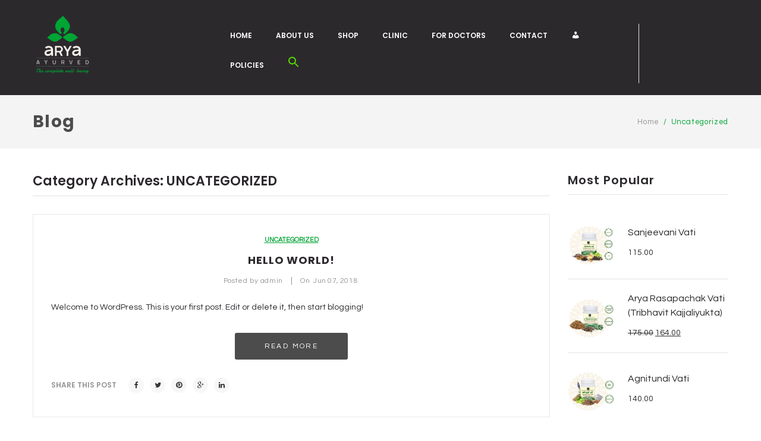

--- FILE ---
content_type: text/html; charset=UTF-8
request_url: https://aryaayurved.com/category/uncategorized/
body_size: 21411
content:
<!DOCTYPE html>
<!--[if IE 7]>
<html class="ie ie7" lang="en-US">
<![endif]-->
<!--[if IE 8]>
<html class="ie ie8" lang="en-US">
<![endif]-->
<!--[if !(IE 7) | !(IE 8)  ]><!-->
<html lang="en-US">
<!--<![endif]-->
<head>
<meta charset="UTF-8" />
<meta name="viewport" content="width=device-width, initial-scale=1">
<link rel="profile" href="http://gmpg.org/xfn/11" />
<link rel="pingback" href="https://aryaayurved.com/xmlrpc.php" />
<meta name='robots' content='index, follow, max-image-preview:large, max-snippet:-1, max-video-preview:-1' />

	<!-- This site is optimized with the Yoast SEO plugin v26.8 - https://yoast.com/product/yoast-seo-wordpress/ -->
	<title>Uncategorized Archives | Arya Ayurved Pharmaceuticals</title>
	<link rel="canonical" href="https://aryaayurved.com/category/uncategorized/" />
	<meta property="og:locale" content="en_US" />
	<meta property="og:type" content="article" />
	<meta property="og:title" content="Uncategorized Archives | Arya Ayurved Pharmaceuticals" />
	<meta property="og:url" content="https://aryaayurved.com/category/uncategorized/" />
	<meta property="og:site_name" content="Arya Ayurved Pharmaceuticals" />
	<meta name="twitter:card" content="summary_large_image" />
	<!-- Optimized with WP Meteor v3.4.16 - https://wordpress.org/plugins/wp-meteor/ --><script data-wpmeteor-nooptimize="true" >var _wpmeteor={"gdpr":true,"rdelay":86400000,"preload":true,"elementor-animations":true,"elementor-pp":true,"v":"3.4.16","rest_url":"https:\/\/aryaayurved.com\/wp-json\/"};(()=>{try{new MutationObserver(function(){}),new Promise(function(){}),Object.assign({},{}),document.fonts.ready.then(function(){})}catch{s="wpmeteordisable=1",i=document.location.href,i.match(/[?&]wpmeteordisable/)||(o="",i.indexOf("?")==-1?i.indexOf("#")==-1?o=i+"?"+s:o=i.replace("#","?"+s+"#"):i.indexOf("#")==-1?o=i+"&"+s:o=i.replace("#","&"+s+"#"),document.location.href=o)}var s,i,o;})();

</script><script data-wpmeteor-nooptimize="true" >(()=>{var v="addEventListener",ue="removeEventListener",p="getAttribute",L="setAttribute",pe="removeAttribute",N="hasAttribute",St="querySelector",F=St+"All",U="appendChild",Q="removeChild",fe="createElement",T="tagName",Ae="getOwnPropertyDescriptor",y="prototype",W="__lookupGetter__",Ee="__lookupSetter__",m="DOMContentLoaded",f="load",B="pageshow",me="error";var d=window,c=document,Te=c.documentElement;var $=console.error;var Ke=!0,X=class{constructor(){this.known=[]}init(){let t,n,s=(r,a)=>{if(Ke&&r&&r.fn&&!r.__wpmeteor){let o=function(i){return i===r?this:(c[v](m,l=>{i.call(c,r,l,"jQueryMock")}),this)};this.known.push([r,r.fn.ready,r.fn.init?.prototype?.ready]),r.fn.ready=o,r.fn.init?.prototype?.ready&&(r.fn.init.prototype.ready=o),r.__wpmeteor=!0}return r};window.jQuery||window.$,Object.defineProperty(window,"jQuery",{get(){return t},set(r){t=s(r,"jQuery")},configurable:!0}),Object.defineProperty(window,"$",{get(){return n},set(r){n=s(r,"$")},configurable:!0})}unmock(){this.known.forEach(([t,n,s])=>{t.fn.ready=n,t.fn.init?.prototype?.ready&&s&&(t.fn.init.prototype.ready=s)}),Ke=!1}};var ge="fpo:first-interaction",he="fpo:replay-captured-events";var Je="fpo:element-loaded",Se="fpo:images-loaded",M="fpo:the-end";var Z="click",V=window,Qe=V.addEventListener.bind(V),Xe=V.removeEventListener.bind(V),Ge="removeAttribute",ve="getAttribute",Gt="setAttribute",Ne=["touchstart","touchmove","touchend","touchcancel","keydown","wheel"],Ze=["mouseover","mouseout",Z],Nt=["touchstart","touchend","touchcancel","mouseover","mouseout",Z],R="data-wpmeteor-";var Ue="dispatchEvent",je=e=>{let t=new MouseEvent(Z,{view:e.view,bubbles:!0,cancelable:!0});return Object.defineProperty(t,"target",{writable:!1,value:e.target}),t},Be=class{static capture(){let t=!1,[,n,s]=`${window.Promise}`.split(/[\s[(){]+/s);if(V["__"+s+n])return;let r=[],a=o=>{if(o.target&&Ue in o.target){if(!o.isTrusted)return;if(o.cancelable&&!Ne.includes(o.type))try{o.preventDefault()}catch{}o.stopImmediatePropagation(),o.type===Z?r.push(je(o)):Nt.includes(o.type)&&r.push(o),o.target[Gt](R+o.type,!0),t||(t=!0,V[Ue](new CustomEvent(ge)))}};V.addEventListener(he,()=>{Ze.forEach(l=>Xe(l,a,{passive:!1,capture:!0})),Ne.forEach(l=>Xe(l,a,{passive:!0,capture:!0}));let o;for(;o=r.shift();){var i=o.target;i[ve](R+"touchstart")&&i[ve](R+"touchend")&&!i[ve](R+Z)?(i[ve](R+"touchmove")||r.push(je(o)),i[Ge](R+"touchstart"),i[Ge](R+"touchend")):i[Ge](R+o.type),i[Ue](o)}}),Ze.forEach(o=>Qe(o,a,{passive:!1,capture:!0})),Ne.forEach(o=>Qe(o,a,{passive:!0,capture:!0}))}};var et=Be;var j=class{constructor(){this.l=[]}emit(t,n=null){this.l[t]&&this.l[t].forEach(s=>s(n))}on(t,n){this.l[t]||=[],this.l[t].push(n)}off(t,n){this.l[t]=(this.l[t]||[]).filter(s=>s!==n)}};var D=new j;var ye=c[fe]("span");ye[L]("id","elementor-device-mode");ye[L]("class","elementor-screen-only");var Ut=!1,tt=()=>(Ut||c.body[U](ye),getComputedStyle(ye,":after").content.replace(/"/g,""));var rt=e=>e[p]("class")||"",nt=(e,t)=>e[L]("class",t),st=()=>{d[v](f,function(){let e=tt(),t=Math.max(Te.clientWidth||0,d.innerWidth||0),n=Math.max(Te.clientHeight||0,d.innerHeight||0),s=["_animation_"+e,"animation_"+e,"_animation","_animation","animation"];Array.from(c[F](".elementor-invisible")).forEach(r=>{let a=r.getBoundingClientRect();if(a.top+d.scrollY<=n&&a.left+d.scrollX<t)try{let i=JSON.parse(r[p]("data-settings"));if(i.trigger_source)return;let l=i._animation_delay||i.animation_delay||0,u,E;for(var o=0;o<s.length;o++)if(i[s[o]]){E=s[o],u=i[E];break}if(u){let q=rt(r),J=u==="none"?q:q+" animated "+u,At=setTimeout(()=>{nt(r,J.replace(/\belementor-invisible\b/,"")),s.forEach(Tt=>delete i[Tt]),r[L]("data-settings",JSON.stringify(i))},l);D.on("fi",()=>{clearTimeout(At),nt(r,rt(r).replace(new RegExp("\b"+u+"\b"),""))})}}catch(i){console.error(i)}})})};var ot="data-in-mega_smartmenus",it=()=>{let e=c[fe]("div");e.innerHTML='<span class="sub-arrow --wp-meteor"><i class="fa" aria-hidden="true"></i></span>';let t=e.firstChild,n=s=>{let r=[];for(;s=s.previousElementSibling;)r.push(s);return r};c[v](m,function(){Array.from(c[F](".pp-advanced-menu ul")).forEach(s=>{if(s[p](ot))return;(s[p]("class")||"").match(/\bmega-menu\b/)&&s[F]("ul").forEach(o=>{o[L](ot,!0)});let r=n(s),a=r.filter(o=>o).filter(o=>o[T]==="A").pop();if(a||(a=r.map(o=>Array.from(o[F]("a"))).filter(o=>o).flat().pop()),a){let o=t.cloneNode(!0);a[U](o),new MutationObserver(l=>{l.forEach(({addedNodes:u})=>{u.forEach(E=>{if(E.nodeType===1&&E[T]==="SPAN")try{a[Q](o)}catch{}})})}).observe(a,{childList:!0})}})})};var w="readystatechange",A="message";var Y="SCRIPT",g="data-wpmeteor-",b=Object.defineProperty,Ve=Object.defineProperties,P="javascript/blocked",Pe=/^\s*(application|text)\/javascript|module\s*$/i,mt="requestAnimationFrame",gt="requestIdleCallback",ie="setTimeout",Ie="__dynamic",I=d.constructor.name+"::",ce=c.constructor.name+"::",ht=function(e,t){t=t||d;for(var n=0;n<this.length;n++)e.call(t,this[n],n,this)};"NodeList"in d&&!NodeList[y].forEach&&(NodeList[y].forEach=ht);"HTMLCollection"in d&&!HTMLCollection[y].forEach&&(HTMLCollection[y].forEach=ht);_wpmeteor["elementor-animations"]&&st(),_wpmeteor["elementor-pp"]&&it();var _e=[],Le=[],ee=[],se=!1,k=[],h={},He=!1,Bt=0,H=c.visibilityState==="visible"?d[mt]:d[ie],vt=d[gt]||H;c[v]("visibilitychange",()=>{H=c.visibilityState==="visible"?d[mt]:d[ie],vt=d[gt]||H});var C=d[ie],De,z=["src","type"],x=Object,te="definePropert";x[te+"y"]=(e,t,n)=>{if(e===d&&["jQuery","onload"].indexOf(t)>=0||(e===c||e===c.body)&&["readyState","write","writeln","on"+w].indexOf(t)>=0)return["on"+w,"on"+f].indexOf(t)&&n.set&&(h["on"+w]=h["on"+w]||[],h["on"+w].push(n.set)),e;if(e instanceof HTMLScriptElement&&z.indexOf(t)>=0){if(!e[t+"__def"]){let s=x[Ae](e,t);b(e,t,{set(r){return e[t+"__set"]?e[t+"__set"].call(e,r):s.set.call(e,r)},get(){return e[t+"__get"]?e[t+"__get"].call(e):s.get.call(e)}}),e[t+"__def"]=!0}return n.get&&(e[t+"__get"]=n.get),n.set&&(e[t+"__set"]=n.set),e}return b(e,t,n)};x[te+"ies"]=(e,t)=>{for(let n in t)x[te+"y"](e,n,t[n]);for(let n of x.getOwnPropertySymbols(t))x[te+"y"](e,n,t[n]);return e};var qe=EventTarget[y][v],yt=EventTarget[y][ue],ae=qe.bind(c),Ct=yt.bind(c),G=qe.bind(d),_t=yt.bind(d),Lt=Document[y].createElement,le=Lt.bind(c),de=c.__proto__[W]("readyState").bind(c),ct="loading";b(c,"readyState",{get(){return ct},set(e){return ct=e}});var at=e=>k.filter(([t,,n],s)=>{if(!(e.indexOf(t.type)<0)){n||(n=t.target);try{let r=n.constructor.name+"::"+t.type;for(let a=0;a<h[r].length;a++)if(h[r][a]){let o=r+"::"+s+"::"+a;if(!xe[o])return!0}}catch{}}}).length,oe,xe={},K=e=>{k.forEach(([t,n,s],r)=>{if(!(e.indexOf(t.type)<0)){s||(s=t.target);try{let a=s.constructor.name+"::"+t.type;if((h[a]||[]).length)for(let o=0;o<h[a].length;o++){let i=h[a][o];if(i){let l=a+"::"+r+"::"+o;if(!xe[l]){xe[l]=!0,c.readyState=n,oe=a;try{Bt++,!i[y]||i[y].constructor===i?i.bind(s)(t):i(t)}catch(u){$(u,i)}oe=null}}}}catch(a){$(a)}}})};ae(m,e=>{k.push([new e.constructor(m,e),de(),c])});ae(w,e=>{k.push([new e.constructor(w,e),de(),c])});G(m,e=>{k.push([new e.constructor(m,e),de(),d])});G(f,e=>{He=!0,k.push([new e.constructor(f,e),de(),d]),O||K([m,w,A,f,B])});G(B,e=>{k.push([new e.constructor(B,e),de(),d]),O||K([m,w,A,f,B])});var wt=e=>{k.push([e,c.readyState,d])},Ot=d[W]("onmessage"),Rt=d[Ee]("onmessage"),Pt=()=>{_t(A,wt),(h[I+"message"]||[]).forEach(e=>{G(A,e)}),b(d,"onmessage",{get:Ot,set:Rt})};G(A,wt);var Dt=new X;Dt.init();var Fe=()=>{!O&&!se&&(O=!0,c.readyState="loading",H($e),H(S)),He||G(f,()=>{Fe()})};G(ge,()=>{Fe()});D.on(Se,()=>{Fe()});_wpmeteor.rdelay>=0&&et.capture();var re=[-1],Ce=e=>{re=re.filter(t=>t!==e.target),re.length||C(D.emit.bind(D,M))};var O=!1,S=()=>{let e=_e.shift();if(e)e[p](g+"src")?e[N]("async")||e[Ie]?(e.isConnected&&(re.push(e),setTimeout(Ce,1e3,{target:e})),Oe(e,Ce),C(S)):Oe(e,C.bind(null,S)):(e.origtype==P&&Oe(e),C(S));else if(Le.length)_e.push(...Le),Le.length=0,C(S);else if(at([m,w,A]))K([m,w,A]),C(S);else if(He)if(at([f,B,A]))K([f,B,A]),C(S);else if(re.length>1)vt(S);else if(ee.length)_e.push(...ee),ee.length=0,C(S);else{if(d.RocketLazyLoadScripts)try{RocketLazyLoadScripts.run()}catch(t){$(t)}c.readyState="complete",Pt(),Dt.unmock(),O=!1,se=!0,d[ie](()=>Ce({target:-1}))}else O=!1},xt=e=>{let t=le(Y),n=e.attributes;for(var s=n.length-1;s>=0;s--)n[s].name.startsWith(g)||t[L](n[s].name,n[s].value);let r=e[p](g+"type");r?t.type=r:t.type="text/javascript",(e.textContent||"").match(/^\s*class RocketLazyLoadScripts/)?t.textContent=e.textContent.replace(/^\s*class\s*RocketLazyLoadScripts/,"window.RocketLazyLoadScripts=class").replace("RocketLazyLoadScripts.run();",""):t.textContent=e.textContent;for(let a of["onload","onerror","onreadystatechange"])e[a]&&(t[a]=e[a]);return t},Oe=(e,t)=>{let n=e[p](g+"src");if(n){let s=qe.bind(e);e.isConnected&&t&&(s(f,t),s(me,t)),e.origtype=e[p](g+"type")||"text/javascript",e.origsrc=n,(!e.isConnected||e[N]("nomodule")||e.type&&!Pe.test(e.type))&&t&&t(new Event(f,{target:e}))}else e.origtype===P?(e.origtype=e[p](g+"type")||"text/javascript",e[pe]("integrity"),e.textContent=e.textContent+`
`):t&&t(new Event(f,{target:e}))},We=(e,t)=>{let n=(h[e]||[]).indexOf(t);if(n>=0)return h[e][n]=void 0,!0},lt=(e,t,...n)=>{if("HTMLDocument::"+m==oe&&e===m&&!t.toString().match(/jQueryMock/)){D.on(M,c[v].bind(c,e,t,...n));return}if(t&&(e===m||e===w)){let s=ce+e;h[s]=h[s]||[],h[s].push(t),se&&K([e]);return}return ae(e,t,...n)},dt=(e,t,...n)=>{if(e===m){let s=ce+e;We(s,t)}return Ct(e,t,...n)};Ve(c,{[v]:{get(){return lt},set(){return lt}},[ue]:{get(){return dt},set(){return dt}}});var ne=c.createDocumentFragment(),$e=()=>{ne.hasChildNodes()&&(c.head[U](ne),ne=c.createDocumentFragment())},ut={},we=e=>{if(e)try{let t=new URL(e,c.location.href),n=t.origin;if(n&&!ut[n]&&c.location.host!==t.host){let s=le("link");s.rel="preconnect",s.href=n,ne[U](s),ut[n]=!0,O&&H($e)}}catch{}},be={},kt=(e,t,n,s)=>{let r=le("link");r.rel=t?"modulepre"+f:"pre"+f,r.as="script",n&&r[L]("crossorigin",n),s&&r[L]("integrity",s);try{e=new URL(e,c.location.href).href}catch{}r.href=e,ne[U](r),be[e]=!0,O&&H($e)},ke=function(...e){let t=le(...e);if(!e||e[0].toUpperCase()!==Y||!O)return t;let n=t[L].bind(t),s=t[p].bind(t),r=t[pe].bind(t),a=t[N].bind(t),o=t[W]("attributes").bind(t);return z.forEach(i=>{let l=t[W](i).bind(t),u=t[Ee](i).bind(t);x[te+"y"](t,i,{set(E){return i==="type"&&E&&!Pe.test(E)?n(i,E):((i==="src"&&E||i==="type"&&E&&t.origsrc)&&n("type",P),E?n(g+i,E):r(g+i))},get(){let E=t[p](g+i);if(i==="src")try{return new URL(E,c.location.href).href}catch{}return E}}),b(t,"orig"+i,{set(E){return u(E)},get(){return l()}})}),t[L]=function(i,l){if(z.includes(i))return i==="type"&&l&&!Pe.test(l)?n(i,l):((i==="src"&&l||i==="type"&&l&&t.origsrc)&&n("type",P),l?n(g+i,l):r(g+i));n(i,l)},t[p]=function(i){let l=z.indexOf(i)>=0?s(g+i):s(i);if(i==="src")try{return new URL(l,c.location.href).href}catch{}return l},t[N]=function(i){return z.indexOf(i)>=0?a(g+i):a(i)},b(t,"attributes",{get(){return[...o()].filter(l=>l.name!=="type").map(l=>({name:l.name.match(new RegExp(g))?l.name.replace(g,""):l.name,value:l.value}))}}),t[Ie]=!0,t};Object.defineProperty(Document[y],"createElement",{set(e){e!==ke&&(De=e)},get(){return De||ke}});var Re=new Set,ze=new MutationObserver(e=>{e.forEach(({removedNodes:t,addedNodes:n,target:s})=>{t.forEach(r=>{r.nodeType===1&&Y===r[T]&&"origtype"in r&&Re.delete(r)}),n.forEach(r=>{if(r.nodeType===1)if(Y===r[T]){if("origtype"in r){if(r.origtype!==P)return}else if(r[p]("type")!==P)return;"origtype"in r||z.forEach(o=>{let i=r[W](o).bind(r),l=r[Ee](o).bind(r);b(r,"orig"+o,{set(u){return l(u)},get(){return i()}})});let a=r[p](g+"src");if(Re.has(r)&&$("Inserted twice",r),r.parentNode){Re.add(r);let o=r[p](g+"type");(a||"").match(/\/gtm.js\?/)||r[N]("async")||r[Ie]?(ee.push(r),we(a)):r[N]("defer")||o==="module"?(Le.push(r),we(a)):(a&&!r[N]("nomodule")&&!be[a]&&kt(a,o==="module",r[N]("crossorigin")&&r[p]("crossorigin"),r[p]("integrity")),_e.push(r))}else r[v](f,o=>o.target.parentNode[Q](o.target)),r[v](me,o=>o.target.parentNode[Q](o.target)),s[U](r)}else r[T]==="LINK"&&r[p]("as")==="script"&&(be[r[p]("href")]=!0)})})}),bt={childList:!0,subtree:!0};ze.observe(c.documentElement,bt);var Mt=HTMLElement[y].attachShadow;HTMLElement[y].attachShadow=function(e){let t=Mt.call(this,e);return e.mode==="open"&&ze.observe(t,bt),t};(()=>{let e=x[Ae](HTMLIFrameElement[y],"src");b(HTMLIFrameElement[y],"src",{get(){return this.dataset.fpoSrc?this.dataset.fpoSrc:e.get.call(this)},set(t){delete this.dataset.fpoSrc,e.set.call(this,t)}})})();D.on(M,()=>{(!De||De===ke)&&(Document[y].createElement=Lt,ze.disconnect()),dispatchEvent(new CustomEvent(he)),dispatchEvent(new CustomEvent(M))});var Me=e=>{let t,n;!c.currentScript||!c.currentScript.parentNode?(t=c.body,n=t.lastChild):(n=c.currentScript,t=n.parentNode);try{let s=le("div");s.innerHTML=e,Array.from(s.childNodes).forEach(r=>{r.nodeName===Y?t.insertBefore(xt(r),n):t.insertBefore(r,n)})}catch(s){$(s)}},pt=e=>Me(e+`
`);Ve(c,{write:{get(){return Me},set(e){return Me=e}},writeln:{get(){return pt},set(e){return pt=e}}});var ft=(e,t,...n)=>{if(I+m==oe&&e===m&&!t.toString().match(/jQueryMock/)){D.on(M,d[v].bind(d,e,t,...n));return}if(I+f==oe&&e===f){D.on(M,d[v].bind(d,e,t,...n));return}if(t&&(e===f||e===B||e===m||e===A&&!se)){let s=e===m?ce+e:I+e;h[s]=h[s]||[],h[s].push(t),se&&K([e]);return}return G(e,t,...n)},Et=(e,t,...n)=>{if(e===f||e===m||e===B){let s=e===m?ce+e:I+e;We(s,t)}return _t(e,t,...n)};Ve(d,{[v]:{get(){return ft},set(){return ft}},[ue]:{get(){return Et},set(){return Et}}});var Ye=e=>{let t;return{get(){return t},set(n){return t&&We(e,n),h[e]=h[e]||[],h[e].push(n),t=n}}};G(Je,e=>{let{target:t,event:n}=e.detail,s=t===d?c.body:t,r=s[p](g+"on"+n.type);s[pe](g+"on"+n.type);try{let a=new Function("event",r);t===d?d[v](f,a.bind(t,n)):a.call(t,n)}catch(a){console.err(a)}});{let e=Ye(I+f);b(d,"onload",e),ae(m,()=>{b(c.body,"onload",e)})}b(c,"onreadystatechange",Ye(ce+w));b(d,"onmessage",Ye(I+A));(()=>{let e=d.innerHeight,t=d.innerWidth,n=r=>{let o={"4g":1250,"3g":2500,"2g":2500}[(navigator.connection||{}).effectiveType]||0,i=r.getBoundingClientRect(),l={top:-1*e-o,left:-1*t-o,bottom:e+o,right:t+o};return!(i.left>=l.right||i.right<=l.left||i.top>=l.bottom||i.bottom<=l.top)},s=(r=!0)=>{let a=1,o=-1,i={},l=()=>{o++,--a||d[ie](D.emit.bind(D,Se),_wpmeteor.rdelay)};Array.from(c.getElementsByTagName("*")).forEach(u=>{let E,q,J;if(u[T]==="IMG"){let _=u.currentSrc||u.src;_&&!i[_]&&!_.match(/^data:/i)&&((u.loading||"").toLowerCase()!=="lazy"||n(u))&&(E=_)}else if(u[T]===Y)we(u[p](g+"src"));else if(u[T]==="LINK"&&u[p]("as")==="script"&&["pre"+f,"modulepre"+f].indexOf(u[p]("rel"))>=0)be[u[p]("href")]=!0;else if((q=d.getComputedStyle(u))&&(J=(q.backgroundImage||"").match(/^url\s*\((.*?)\)/i))&&(J||[]).length){let _=J[0].slice(4,-1).replace(/"/g,"");!i[_]&&!_.match(/^data:/i)&&(E=_)}if(E){i[E]=!0;let _=new Image;r&&(a++,_[v](f,l),_[v](me,l)),_.src=E}}),c.fonts.ready.then(()=>{l()})};_wpmeteor.rdelay===0?ae(m,s):G(f,s)})();})();
//1.0.42

</script><script type="application/ld+json" class="yoast-schema-graph">{"@context":"https://schema.org","@graph":[{"@type":"CollectionPage","@id":"https://aryaayurved.com/category/uncategorized/","url":"https://aryaayurved.com/category/uncategorized/","name":"Uncategorized Archives | Arya Ayurved Pharmaceuticals","isPartOf":{"@id":"https://aryaayurved.com/#website"},"breadcrumb":{"@id":"https://aryaayurved.com/category/uncategorized/#breadcrumb"},"inLanguage":"en-US"},{"@type":"BreadcrumbList","@id":"https://aryaayurved.com/category/uncategorized/#breadcrumb","itemListElement":[{"@type":"ListItem","position":1,"name":"Home","item":"https://aryaayurved.com/"},{"@type":"ListItem","position":2,"name":"Uncategorized"}]},{"@type":"WebSite","@id":"https://aryaayurved.com/#website","url":"https://aryaayurved.com/","name":"Arya Ayurved Pharmaceuticals","description":"High Quality Ayurvedic Products","potentialAction":[{"@type":"SearchAction","target":{"@type":"EntryPoint","urlTemplate":"https://aryaayurved.com/?s={search_term_string}"},"query-input":{"@type":"PropertyValueSpecification","valueRequired":true,"valueName":"search_term_string"}}],"inLanguage":"en-US"}]}</script>
	<!-- / Yoast SEO plugin. -->


<link rel='dns-prefetch' href='//www.googletagmanager.com' />
<link rel='dns-prefetch' href='//fonts.googleapis.com' />
<link rel='preconnect' href='https://fonts.gstatic.com' crossorigin />
<link rel="alternate" type="application/rss+xml" title="Arya Ayurved Pharmaceuticals &raquo; Feed" href="https://aryaayurved.com/feed/" />
<link rel="alternate" type="application/rss+xml" title="Arya Ayurved Pharmaceuticals &raquo; Comments Feed" href="https://aryaayurved.com/comments/feed/" />
<link rel="alternate" type="application/rss+xml" title="Arya Ayurved Pharmaceuticals &raquo; Uncategorized Category Feed" href="https://aryaayurved.com/category/uncategorized/feed/" />
<style id='wp-img-auto-sizes-contain-inline-css' type='text/css'>
img:is([sizes=auto i],[sizes^="auto," i]){contain-intrinsic-size:3000px 1500px}
/*# sourceURL=wp-img-auto-sizes-contain-inline-css */
</style>
<style id='wp-block-library-inline-css' type='text/css'>
:root{--wp-block-synced-color:#7a00df;--wp-block-synced-color--rgb:122,0,223;--wp-bound-block-color:var(--wp-block-synced-color);--wp-editor-canvas-background:#ddd;--wp-admin-theme-color:#007cba;--wp-admin-theme-color--rgb:0,124,186;--wp-admin-theme-color-darker-10:#006ba1;--wp-admin-theme-color-darker-10--rgb:0,107,160.5;--wp-admin-theme-color-darker-20:#005a87;--wp-admin-theme-color-darker-20--rgb:0,90,135;--wp-admin-border-width-focus:2px}@media (min-resolution:192dpi){:root{--wp-admin-border-width-focus:1.5px}}.wp-element-button{cursor:pointer}:root .has-very-light-gray-background-color{background-color:#eee}:root .has-very-dark-gray-background-color{background-color:#313131}:root .has-very-light-gray-color{color:#eee}:root .has-very-dark-gray-color{color:#313131}:root .has-vivid-green-cyan-to-vivid-cyan-blue-gradient-background{background:linear-gradient(135deg,#00d084,#0693e3)}:root .has-purple-crush-gradient-background{background:linear-gradient(135deg,#34e2e4,#4721fb 50%,#ab1dfe)}:root .has-hazy-dawn-gradient-background{background:linear-gradient(135deg,#faaca8,#dad0ec)}:root .has-subdued-olive-gradient-background{background:linear-gradient(135deg,#fafae1,#67a671)}:root .has-atomic-cream-gradient-background{background:linear-gradient(135deg,#fdd79a,#004a59)}:root .has-nightshade-gradient-background{background:linear-gradient(135deg,#330968,#31cdcf)}:root .has-midnight-gradient-background{background:linear-gradient(135deg,#020381,#2874fc)}:root{--wp--preset--font-size--normal:16px;--wp--preset--font-size--huge:42px}.has-regular-font-size{font-size:1em}.has-larger-font-size{font-size:2.625em}.has-normal-font-size{font-size:var(--wp--preset--font-size--normal)}.has-huge-font-size{font-size:var(--wp--preset--font-size--huge)}.has-text-align-center{text-align:center}.has-text-align-left{text-align:left}.has-text-align-right{text-align:right}.has-fit-text{white-space:nowrap!important}#end-resizable-editor-section{display:none}.aligncenter{clear:both}.items-justified-left{justify-content:flex-start}.items-justified-center{justify-content:center}.items-justified-right{justify-content:flex-end}.items-justified-space-between{justify-content:space-between}.screen-reader-text{border:0;clip-path:inset(50%);height:1px;margin:-1px;overflow:hidden;padding:0;position:absolute;width:1px;word-wrap:normal!important}.screen-reader-text:focus{background-color:#ddd;clip-path:none;color:#444;display:block;font-size:1em;height:auto;left:5px;line-height:normal;padding:15px 23px 14px;text-decoration:none;top:5px;width:auto;z-index:100000}html :where(.has-border-color){border-style:solid}html :where([style*=border-top-color]){border-top-style:solid}html :where([style*=border-right-color]){border-right-style:solid}html :where([style*=border-bottom-color]){border-bottom-style:solid}html :where([style*=border-left-color]){border-left-style:solid}html :where([style*=border-width]){border-style:solid}html :where([style*=border-top-width]){border-top-style:solid}html :where([style*=border-right-width]){border-right-style:solid}html :where([style*=border-bottom-width]){border-bottom-style:solid}html :where([style*=border-left-width]){border-left-style:solid}html :where(img[class*=wp-image-]){height:auto;max-width:100%}:where(figure){margin:0 0 1em}html :where(.is-position-sticky){--wp-admin--admin-bar--position-offset:var(--wp-admin--admin-bar--height,0px)}@media screen and (max-width:600px){html :where(.is-position-sticky){--wp-admin--admin-bar--position-offset:0px}}

/*# sourceURL=wp-block-library-inline-css */
</style><style id='global-styles-inline-css' type='text/css'>
:root{--wp--preset--aspect-ratio--square: 1;--wp--preset--aspect-ratio--4-3: 4/3;--wp--preset--aspect-ratio--3-4: 3/4;--wp--preset--aspect-ratio--3-2: 3/2;--wp--preset--aspect-ratio--2-3: 2/3;--wp--preset--aspect-ratio--16-9: 16/9;--wp--preset--aspect-ratio--9-16: 9/16;--wp--preset--color--black: #000000;--wp--preset--color--cyan-bluish-gray: #abb8c3;--wp--preset--color--white: #ffffff;--wp--preset--color--pale-pink: #f78da7;--wp--preset--color--vivid-red: #cf2e2e;--wp--preset--color--luminous-vivid-orange: #ff6900;--wp--preset--color--luminous-vivid-amber: #fcb900;--wp--preset--color--light-green-cyan: #7bdcb5;--wp--preset--color--vivid-green-cyan: #00d084;--wp--preset--color--pale-cyan-blue: #8ed1fc;--wp--preset--color--vivid-cyan-blue: #0693e3;--wp--preset--color--vivid-purple: #9b51e0;--wp--preset--gradient--vivid-cyan-blue-to-vivid-purple: linear-gradient(135deg,rgb(6,147,227) 0%,rgb(155,81,224) 100%);--wp--preset--gradient--light-green-cyan-to-vivid-green-cyan: linear-gradient(135deg,rgb(122,220,180) 0%,rgb(0,208,130) 100%);--wp--preset--gradient--luminous-vivid-amber-to-luminous-vivid-orange: linear-gradient(135deg,rgb(252,185,0) 0%,rgb(255,105,0) 100%);--wp--preset--gradient--luminous-vivid-orange-to-vivid-red: linear-gradient(135deg,rgb(255,105,0) 0%,rgb(207,46,46) 100%);--wp--preset--gradient--very-light-gray-to-cyan-bluish-gray: linear-gradient(135deg,rgb(238,238,238) 0%,rgb(169,184,195) 100%);--wp--preset--gradient--cool-to-warm-spectrum: linear-gradient(135deg,rgb(74,234,220) 0%,rgb(151,120,209) 20%,rgb(207,42,186) 40%,rgb(238,44,130) 60%,rgb(251,105,98) 80%,rgb(254,248,76) 100%);--wp--preset--gradient--blush-light-purple: linear-gradient(135deg,rgb(255,206,236) 0%,rgb(152,150,240) 100%);--wp--preset--gradient--blush-bordeaux: linear-gradient(135deg,rgb(254,205,165) 0%,rgb(254,45,45) 50%,rgb(107,0,62) 100%);--wp--preset--gradient--luminous-dusk: linear-gradient(135deg,rgb(255,203,112) 0%,rgb(199,81,192) 50%,rgb(65,88,208) 100%);--wp--preset--gradient--pale-ocean: linear-gradient(135deg,rgb(255,245,203) 0%,rgb(182,227,212) 50%,rgb(51,167,181) 100%);--wp--preset--gradient--electric-grass: linear-gradient(135deg,rgb(202,248,128) 0%,rgb(113,206,126) 100%);--wp--preset--gradient--midnight: linear-gradient(135deg,rgb(2,3,129) 0%,rgb(40,116,252) 100%);--wp--preset--font-size--small: 13px;--wp--preset--font-size--medium: 20px;--wp--preset--font-size--large: 36px;--wp--preset--font-size--x-large: 42px;--wp--preset--spacing--20: 0.44rem;--wp--preset--spacing--30: 0.67rem;--wp--preset--spacing--40: 1rem;--wp--preset--spacing--50: 1.5rem;--wp--preset--spacing--60: 2.25rem;--wp--preset--spacing--70: 3.38rem;--wp--preset--spacing--80: 5.06rem;--wp--preset--shadow--natural: 6px 6px 9px rgba(0, 0, 0, 0.2);--wp--preset--shadow--deep: 12px 12px 50px rgba(0, 0, 0, 0.4);--wp--preset--shadow--sharp: 6px 6px 0px rgba(0, 0, 0, 0.2);--wp--preset--shadow--outlined: 6px 6px 0px -3px rgb(255, 255, 255), 6px 6px rgb(0, 0, 0);--wp--preset--shadow--crisp: 6px 6px 0px rgb(0, 0, 0);}:where(.is-layout-flex){gap: 0.5em;}:where(.is-layout-grid){gap: 0.5em;}body .is-layout-flex{display: flex;}.is-layout-flex{flex-wrap: wrap;align-items: center;}.is-layout-flex > :is(*, div){margin: 0;}body .is-layout-grid{display: grid;}.is-layout-grid > :is(*, div){margin: 0;}:where(.wp-block-columns.is-layout-flex){gap: 2em;}:where(.wp-block-columns.is-layout-grid){gap: 2em;}:where(.wp-block-post-template.is-layout-flex){gap: 1.25em;}:where(.wp-block-post-template.is-layout-grid){gap: 1.25em;}.has-black-color{color: var(--wp--preset--color--black) !important;}.has-cyan-bluish-gray-color{color: var(--wp--preset--color--cyan-bluish-gray) !important;}.has-white-color{color: var(--wp--preset--color--white) !important;}.has-pale-pink-color{color: var(--wp--preset--color--pale-pink) !important;}.has-vivid-red-color{color: var(--wp--preset--color--vivid-red) !important;}.has-luminous-vivid-orange-color{color: var(--wp--preset--color--luminous-vivid-orange) !important;}.has-luminous-vivid-amber-color{color: var(--wp--preset--color--luminous-vivid-amber) !important;}.has-light-green-cyan-color{color: var(--wp--preset--color--light-green-cyan) !important;}.has-vivid-green-cyan-color{color: var(--wp--preset--color--vivid-green-cyan) !important;}.has-pale-cyan-blue-color{color: var(--wp--preset--color--pale-cyan-blue) !important;}.has-vivid-cyan-blue-color{color: var(--wp--preset--color--vivid-cyan-blue) !important;}.has-vivid-purple-color{color: var(--wp--preset--color--vivid-purple) !important;}.has-black-background-color{background-color: var(--wp--preset--color--black) !important;}.has-cyan-bluish-gray-background-color{background-color: var(--wp--preset--color--cyan-bluish-gray) !important;}.has-white-background-color{background-color: var(--wp--preset--color--white) !important;}.has-pale-pink-background-color{background-color: var(--wp--preset--color--pale-pink) !important;}.has-vivid-red-background-color{background-color: var(--wp--preset--color--vivid-red) !important;}.has-luminous-vivid-orange-background-color{background-color: var(--wp--preset--color--luminous-vivid-orange) !important;}.has-luminous-vivid-amber-background-color{background-color: var(--wp--preset--color--luminous-vivid-amber) !important;}.has-light-green-cyan-background-color{background-color: var(--wp--preset--color--light-green-cyan) !important;}.has-vivid-green-cyan-background-color{background-color: var(--wp--preset--color--vivid-green-cyan) !important;}.has-pale-cyan-blue-background-color{background-color: var(--wp--preset--color--pale-cyan-blue) !important;}.has-vivid-cyan-blue-background-color{background-color: var(--wp--preset--color--vivid-cyan-blue) !important;}.has-vivid-purple-background-color{background-color: var(--wp--preset--color--vivid-purple) !important;}.has-black-border-color{border-color: var(--wp--preset--color--black) !important;}.has-cyan-bluish-gray-border-color{border-color: var(--wp--preset--color--cyan-bluish-gray) !important;}.has-white-border-color{border-color: var(--wp--preset--color--white) !important;}.has-pale-pink-border-color{border-color: var(--wp--preset--color--pale-pink) !important;}.has-vivid-red-border-color{border-color: var(--wp--preset--color--vivid-red) !important;}.has-luminous-vivid-orange-border-color{border-color: var(--wp--preset--color--luminous-vivid-orange) !important;}.has-luminous-vivid-amber-border-color{border-color: var(--wp--preset--color--luminous-vivid-amber) !important;}.has-light-green-cyan-border-color{border-color: var(--wp--preset--color--light-green-cyan) !important;}.has-vivid-green-cyan-border-color{border-color: var(--wp--preset--color--vivid-green-cyan) !important;}.has-pale-cyan-blue-border-color{border-color: var(--wp--preset--color--pale-cyan-blue) !important;}.has-vivid-cyan-blue-border-color{border-color: var(--wp--preset--color--vivid-cyan-blue) !important;}.has-vivid-purple-border-color{border-color: var(--wp--preset--color--vivid-purple) !important;}.has-vivid-cyan-blue-to-vivid-purple-gradient-background{background: var(--wp--preset--gradient--vivid-cyan-blue-to-vivid-purple) !important;}.has-light-green-cyan-to-vivid-green-cyan-gradient-background{background: var(--wp--preset--gradient--light-green-cyan-to-vivid-green-cyan) !important;}.has-luminous-vivid-amber-to-luminous-vivid-orange-gradient-background{background: var(--wp--preset--gradient--luminous-vivid-amber-to-luminous-vivid-orange) !important;}.has-luminous-vivid-orange-to-vivid-red-gradient-background{background: var(--wp--preset--gradient--luminous-vivid-orange-to-vivid-red) !important;}.has-very-light-gray-to-cyan-bluish-gray-gradient-background{background: var(--wp--preset--gradient--very-light-gray-to-cyan-bluish-gray) !important;}.has-cool-to-warm-spectrum-gradient-background{background: var(--wp--preset--gradient--cool-to-warm-spectrum) !important;}.has-blush-light-purple-gradient-background{background: var(--wp--preset--gradient--blush-light-purple) !important;}.has-blush-bordeaux-gradient-background{background: var(--wp--preset--gradient--blush-bordeaux) !important;}.has-luminous-dusk-gradient-background{background: var(--wp--preset--gradient--luminous-dusk) !important;}.has-pale-ocean-gradient-background{background: var(--wp--preset--gradient--pale-ocean) !important;}.has-electric-grass-gradient-background{background: var(--wp--preset--gradient--electric-grass) !important;}.has-midnight-gradient-background{background: var(--wp--preset--gradient--midnight) !important;}.has-small-font-size{font-size: var(--wp--preset--font-size--small) !important;}.has-medium-font-size{font-size: var(--wp--preset--font-size--medium) !important;}.has-large-font-size{font-size: var(--wp--preset--font-size--large) !important;}.has-x-large-font-size{font-size: var(--wp--preset--font-size--x-large) !important;}
/*# sourceURL=global-styles-inline-css */
</style>

<style id='classic-theme-styles-inline-css' type='text/css'>
/*! This file is auto-generated */
.wp-block-button__link{color:#fff;background-color:#32373c;border-radius:9999px;box-shadow:none;text-decoration:none;padding:calc(.667em + 2px) calc(1.333em + 2px);font-size:1.125em}.wp-block-file__button{background:#32373c;color:#fff;text-decoration:none}
/*# sourceURL=/wp-includes/css/classic-themes.min.css */
</style>
<style id='woocommerce-inline-inline-css' type='text/css'>
.woocommerce form .form-row .required { visibility: visible; }
/*# sourceURL=woocommerce-inline-inline-css */
</style>
<link rel='stylesheet' id='wpo_min-header-0-css' href='https://aryaayurved.com/wp-content/cache/wpo-minify/1768980340/assets/wpo-minify-header-78ac4c95.min.css' type='text/css' media='all' />
<link rel='stylesheet' id='wpo_min-header-1-css' href='https://aryaayurved.com/wp-content/cache/wpo-minify/1768980340/assets/wpo-minify-header-ef25142d.min.css' type='text/css' media='only screen and (max-width: 768px)' />
<link rel='stylesheet' id='wpo_min-header-2-css' href='https://aryaayurved.com/wp-content/cache/wpo-minify/1768980340/assets/wpo-minify-header-d57bb943.min.css' type='text/css' media='all' />
<link rel='stylesheet' id='wpo_min-header-4-css' href='https://aryaayurved.com/wp-content/cache/wpo-minify/1768980340/assets/wpo-minify-header-6a702556.min.css' type='text/css' media='all' />
<!-- ERROR: WP-Optimize minify was not allowed to save its cache on - wp-content/cache/wpo-minify/1768980340/assets/wpo-minify-header-091702a1.min.js --><!-- Please check if the path above is correct and ensure your server has write permission there! --><!-- If you found a bug, please report this on https://wordpress.org/support/plugin/wp-optimize/ --><script  type="javascript/blocked" data-wpmeteor-type="text/javascript"  data-wpmeteor-src="https://aryaayurved.com/wp-content/cache/wpo-minify/1768980340/assets/wpo-minify-header-7cbb19c2.min.js" id="wpo_min-header-0-js"></script>
<script  type="javascript/blocked" data-wpmeteor-type="text/javascript"  data-wpmeteor-src="https://aryaayurved.com/wp-content/plugins/essential-grid/public/assets/js/jquery.themepunch.tools.min.js" id="tp-tools-js"></script>
<script  type="javascript/blocked" data-wpmeteor-type="text/javascript"  data-wpmeteor-src="https://aryaayurved.com/wp-content/cache/wpo-minify/1768980340/assets/wpo-minify-header-dd3414ba.min.js" id="wpo_min-header-4-js"></script>
<script  type="javascript/blocked" data-wpmeteor-type="text/javascript"  id="wpo_min-header-5-js-extra">
/* <![CDATA[ */
var wc_add_to_cart_params = {"ajax_url":"/wp-admin/admin-ajax.php","wc_ajax_url":"/?wc-ajax=%%endpoint%%","i18n_view_cart":"View cart","cart_url":"https://aryaayurved.com/cart/","is_cart":"","cart_redirect_after_add":"no"};
var woocommerce_params = {"ajax_url":"/wp-admin/admin-ajax.php","wc_ajax_url":"/?wc-ajax=%%endpoint%%","i18n_password_show":"Show password","i18n_password_hide":"Hide password"};
//# sourceURL=wpo_min-header-5-js-extra
/* ]]> */
</script>
<script  type="javascript/blocked" data-wpmeteor-type="text/javascript"  data-wpmeteor-src="https://aryaayurved.com/wp-content/cache/wpo-minify/1768980340/assets/wpo-minify-header-ec39372d.min.js" id="wpo_min-header-5-js" defer="defer" data-wp-strategy="defer"></script>
<script  type="javascript/blocked" data-wpmeteor-type="text/javascript"  id="wpo_min-header-6-js-extra">
/* <![CDATA[ */
var wc_add_to_cart_params = {"ajax_url":"/wp-admin/admin-ajax.php","wc_ajax_url":"/?wc-ajax=%%endpoint%%","i18n_view_cart":"View cart","cart_url":"https://aryaayurved.com/cart/","is_cart":"","cart_redirect_after_add":"no"};
//# sourceURL=wpo_min-header-6-js-extra
/* ]]> */
</script>
<script  type="javascript/blocked" data-wpmeteor-type="text/javascript"  data-wpmeteor-src="https://aryaayurved.com/wp-content/cache/wpo-minify/1768980340/assets/wpo-minify-header-129d123c.min.js" id="wpo_min-header-6-js"></script>
<script  type="javascript/blocked" data-wpmeteor-type="text/javascript"  id="wpo_min-header-7-js-extra">
/* <![CDATA[ */
var wc_cart_fragments_params = {"ajax_url":"/wp-admin/admin-ajax.php","wc_ajax_url":"/?wc-ajax=%%endpoint%%","cart_hash_key":"wc_cart_hash_dc7bdb404b9a87e354004add3e728d49","fragment_name":"wc_fragments_dc7bdb404b9a87e354004add3e728d49","request_timeout":"5000"};
//# sourceURL=wpo_min-header-7-js-extra
/* ]]> */
</script>
<script  type="javascript/blocked" data-wpmeteor-type="text/javascript"  data-wpmeteor-src="https://aryaayurved.com/wp-content/cache/wpo-minify/1768980340/assets/wpo-minify-header-8edc0fe3.min.js" id="wpo_min-header-7-js" defer="defer" data-wp-strategy="defer"></script>

<!-- Google tag (gtag.js) snippet added by Site Kit -->
<!-- Google Analytics snippet added by Site Kit -->
<script  type="javascript/blocked" data-wpmeteor-type="text/javascript"  data-wpmeteor-src="https://www.googletagmanager.com/gtag/js?id=GT-P3H3SBLF" id="google_gtagjs-js" async></script>
<script  type="javascript/blocked" data-wpmeteor-type="text/javascript"  id="google_gtagjs-js-after">
/* <![CDATA[ */
window.dataLayer = window.dataLayer || [];function gtag(){dataLayer.push(arguments);}
gtag("set","linker",{"domains":["aryaayurved.com"]});
gtag("js", new Date());
gtag("set", "developer_id.dZTNiMT", true);
gtag("config", "GT-P3H3SBLF");
 window._googlesitekit = window._googlesitekit || {}; window._googlesitekit.throttledEvents = []; window._googlesitekit.gtagEvent = (name, data) => { var key = JSON.stringify( { name, data } ); if ( !! window._googlesitekit.throttledEvents[ key ] ) { return; } window._googlesitekit.throttledEvents[ key ] = true; setTimeout( () => { delete window._googlesitekit.throttledEvents[ key ]; }, 5 ); gtag( "event", name, { ...data, event_source: "site-kit" } ); }; 
//# sourceURL=google_gtagjs-js-after
/* ]]> */
</script>
<link rel="https://api.w.org/" href="https://aryaayurved.com/wp-json/" /><link rel="alternate" title="JSON" type="application/json" href="https://aryaayurved.com/wp-json/wp/v2/categories/1" /><link rel="EditURI" type="application/rsd+xml" title="RSD" href="https://aryaayurved.com/xmlrpc.php?rsd" />
<meta name="generator" content="WordPress 6.9" />
<meta name="generator" content="WooCommerce 10.4.3" />
<meta name="generator" content="Redux 4.5.10" /><meta name="generator" content="Site Kit by Google 1.170.0" />		<script  type="javascript/blocked" data-wpmeteor-type="text/javascript" >
			var ajaxRevslider;
			
			jQuery(document).ready(function() {
				// CUSTOM AJAX CONTENT LOADING FUNCTION
				ajaxRevslider = function(obj) {
				
					// obj.type : Post Type
					// obj.id : ID of Content to Load
					// obj.aspectratio : The Aspect Ratio of the Container / Media
					// obj.selector : The Container Selector where the Content of Ajax will be injected. It is done via the Essential Grid on Return of Content
					
					var content = "";

					data = {};
					
					data.action = 'revslider_ajax_call_front';
					data.client_action = 'get_slider_html';
					data.token = 'd0006594d5';
					data.type = obj.type;
					data.id = obj.id;
					data.aspectratio = obj.aspectratio;
					
					// SYNC AJAX REQUEST
					jQuery.ajax({
						type:"post",
						url:"https://aryaayurved.com/wp-admin/admin-ajax.php",
						dataType: 'json',
						data:data,
						async:false,
						success: function(ret, textStatus, XMLHttpRequest) {
							if(ret.success == true)
								content = ret.data;								
						},
						error: function(e) {
							console.log(e);
						}
					});
					
					 // FIRST RETURN THE CONTENT WHEN IT IS LOADED !!
					 return content;						 
				};
				
				// CUSTOM AJAX FUNCTION TO REMOVE THE SLIDER
				var ajaxRemoveRevslider = function(obj) {
					return jQuery(obj.selector+" .rev_slider").revkill();
				};

				// EXTEND THE AJAX CONTENT LOADING TYPES WITH TYPE AND FUNCTION
				var extendessential = setInterval(function() {
					if (jQuery.fn.tpessential != undefined) {
						clearInterval(extendessential);
						if(typeof(jQuery.fn.tpessential.defaults) !== 'undefined') {
							jQuery.fn.tpessential.defaults.ajaxTypes.push({type:"revslider",func:ajaxRevslider,killfunc:ajaxRemoveRevslider,openAnimationSpeed:0.3});   
							// type:  Name of the Post to load via Ajax into the Essential Grid Ajax Container
							// func: the Function Name which is Called once the Item with the Post Type has been clicked
							// killfunc: function to kill in case the Ajax Window going to be removed (before Remove function !
							// openAnimationSpeed: how quick the Ajax Content window should be animated (default is 0.3)
						}
					}
				},30);
			});
		</script>
			<script  type="javascript/blocked" data-wpmeteor-type="text/javascript" >
	var ajaxurl = 'https://aryaayurved.com/wp-admin/admin-ajax.php';
	</script>
<script  type="javascript/blocked" data-wpmeteor-type="text/javascript"  async data-wpmeteor-src="https://pagead2.googlesyndication.com/pagead/js/adsbygoogle.js?client=ca-pub-3808020484285585" crossorigin="anonymous"></script><script  type="javascript/blocked" data-wpmeteor-type="text/javascript"  data-wpmeteor-src="//s7.addthis.com/js/300/addthis_widget.js#pubid=ra-51e9ed7f56140776" async="async"></script>		<style>.wrapper.box-layout, .wrapper.box-layout .container, .wrapper.box-layout .row-container {max-width: 1170px;}</style>
		<script  type="javascript/blocked" data-wpmeteor-type="text/javascript" >
		var organica_brandnumber = 6,
			organica_brandscrollnumber = 2,
			organica_brandpause = 3000,
			organica_brandanimate = 2000;
		var organica_brandscroll = 'false';
							organica_brandscroll = true;
					var organica_categoriesnumber = 6,
			organica_categoriesscrollnumber = 2,
			organica_categoriespause = 3000,
			organica_categoriesanimate = 700;
		var organica_categoriesscroll = 'false';
					var organica_blogpause = 3000,
			organica_bloganimate = 2000;
		var organica_blogscroll = 'false';
							organica_blogscroll = true;
					var organica_testipause = 3000,
			organica_testianimate = 2000;
		var organica_testiscroll = 'false';
							organica_testiscroll = true;
					var organica_catenumber = 6,
			organica_catescrollnumber = 2,
			organica_catepause = 3000,
			organica_cateanimate = 700;
		var organica_catescroll = 'false';
					var organica_menu_number = 11;
		var organica_sticky_header = 'false';
							organica_sticky_header = true;
					</script>
		<style>.vc_custom_1555150360775{margin-bottom: 0px !important;padding-top: 48px !important;padding-bottom: 24px !important;}</style><style>.vc_custom_1557316954851{padding-top: 40px !important;padding-bottom: 20px !important;background-color: #2c292d !important;}.vc_custom_1478244701517{border-right-width: 1px !important;border-right-color: #e5e5e5 !important;border-right-style: solid !important;}.vc_custom_1476349397526{margin-bottom: 0px !important;}</style>	<noscript><style>.woocommerce-product-gallery{ opacity: 1 !important; }</style></noscript>
	
<!-- Google AdSense meta tags added by Site Kit -->
<meta name="google-adsense-platform-account" content="ca-host-pub-2644536267352236">
<meta name="google-adsense-platform-domain" content="sitekit.withgoogle.com">
<!-- End Google AdSense meta tags added by Site Kit -->
<meta name="generator" content="Powered by WPBakery Page Builder - drag and drop page builder for WordPress."/>
<!--[if lte IE 9]><link rel="stylesheet" type="text/css" href="https://aryaayurved.com/wp-content/plugins/js_composer/assets/css/vc_lte_ie9.min.css" media="screen"><![endif]--><script  type="javascript/blocked" data-wpmeteor-type="text/javascript"  data-wpmeteor-src="https://cdn.brevo.com/js/sdk-loader.js" async></script><script  type="javascript/blocked" data-wpmeteor-type="text/javascript" >
            window.Brevo = window.Brevo || [];
            window.Brevo.push(["init", {
                client_key: "m8qr314u8njep7rh5j0lva8o",
                email_id: "",
                push: {
                    customDomain: "https://aryaayurved.com\/wp-content\/plugins\/woocommerce-sendinblue-newsletter-subscription\/"
                }
            }]);
        </script>
<!-- Google Tag Manager snippet added by Site Kit -->
<script  type="javascript/blocked" data-wpmeteor-type="text/javascript" >
/* <![CDATA[ */

			( function( w, d, s, l, i ) {
				w[l] = w[l] || [];
				w[l].push( {'gtm.start': new Date().getTime(), event: 'gtm.js'} );
				var f = d.getElementsByTagName( s )[0],
					j = d.createElement( s ), dl = l != 'dataLayer' ? '&l=' + l : '';
				j.async = true;
				j.src = 'https://www.googletagmanager.com/gtm.js?id=' + i + dl;
				f.parentNode.insertBefore( j, f );
			} )( window, document, 'script', 'dataLayer', 'GTM-P8VKB5F9' );
			
/* ]]> */
</script>

<!-- End Google Tag Manager snippet added by Site Kit -->
<meta name="generator" content="Powered by Slider Revolution 5.4.7.3 - responsive, Mobile-Friendly Slider Plugin for WordPress with comfortable drag and drop interface." />
<link rel="icon" href="https://aryaayurved.com/wp-content/uploads/2019/04/cropped-logomark-32x32.png" sizes="32x32" />
<link rel="icon" href="https://aryaayurved.com/wp-content/uploads/2019/04/cropped-logomark-192x192.png" sizes="192x192" />
<link rel="apple-touch-icon" href="https://aryaayurved.com/wp-content/uploads/2019/04/cropped-logomark-180x180.png" />
<meta name="msapplication-TileImage" content="https://aryaayurved.com/wp-content/uploads/2019/04/cropped-logomark-270x270.png" />
<script  type="javascript/blocked" data-wpmeteor-type="text/javascript" >function setREVStartSize(e){									
						try{ e.c=jQuery(e.c);var i=jQuery(window).width(),t=9999,r=0,n=0,l=0,f=0,s=0,h=0;
							if(e.responsiveLevels&&(jQuery.each(e.responsiveLevels,function(e,f){f>i&&(t=r=f,l=e),i>f&&f>r&&(r=f,n=e)}),t>r&&(l=n)),f=e.gridheight[l]||e.gridheight[0]||e.gridheight,s=e.gridwidth[l]||e.gridwidth[0]||e.gridwidth,h=i/s,h=h>1?1:h,f=Math.round(h*f),"fullscreen"==e.sliderLayout){var u=(e.c.width(),jQuery(window).height());if(void 0!=e.fullScreenOffsetContainer){var c=e.fullScreenOffsetContainer.split(",");if (c) jQuery.each(c,function(e,i){u=jQuery(i).length>0?u-jQuery(i).outerHeight(!0):u}),e.fullScreenOffset.split("%").length>1&&void 0!=e.fullScreenOffset&&e.fullScreenOffset.length>0?u-=jQuery(window).height()*parseInt(e.fullScreenOffset,0)/100:void 0!=e.fullScreenOffset&&e.fullScreenOffset.length>0&&(u-=parseInt(e.fullScreenOffset,0))}f=u}else void 0!=e.minHeight&&f<e.minHeight&&(f=e.minHeight);e.c.closest(".rev_slider_wrapper").css({height:f})					
						}catch(d){console.log("Failure at Presize of Slider:"+d)}						
					};</script>
<style id="organica_opt-dynamic-css" title="dynamic-css" class="redux-options-output">body{background-color:#ffffff;}.main-container{background-color:#ffffff;}.header{color:#FFFFFF;}.header-sticky.ontop{background-color:#2c292d;}.top-bar{color:#FFFFFF;}.top-bar a{color:#ffffff;}.top-bar a:hover{color:#00a534;}.top-bar a:active{color:#00a534;}.footer{color:#3C3A3C;}.footer a{color:#3c3a3c;}.footer a:hover{color:#00a534;}.footer a:active{color:#00a534;}body{font-family:Questrial;line-height:25px;font-weight:400;font-style:normal;color:#2c292d;font-size:14px;}body.error404{background-color:#ffffff;}</style><noscript><style type="text/css"> .wpb_animate_when_almost_visible { opacity: 1; }</style></noscript><div class="astm-search-menu-wrapper is-menu-wrapper"><div><span class=" astm-search-menu is-menu is-dropdown"><a title="" href="#" role="button" aria-label="Search Icon Link"><svg width="20" height="20" class="search-icon" role="img" viewBox="2 9 20 5" focusable="false" aria-label="Search">
					<path class="search-icon-path" d="M15.5 14h-.79l-.28-.27C15.41 12.59 16 11.11 16 9.5 16 5.91 13.09 3 9.5 3S3 5.91 3 9.5 5.91 16 9.5 16c1.61 0 3.09-.59 4.23-1.57l.27.28v.79l5 4.99L20.49 19l-4.99-5zm-6 0C7.01 14 5 11.99 5 9.5S7.01 5 9.5 5 14 7.01 14 9.5 11.99 14 9.5 14z"></path></svg></a><form  class="is-search-form is-form-style is-form-style-3 is-form-id-0 " action="https://aryaayurved.com/" method="get" role="search" ><label for="is-search-input-0"><span class="is-screen-reader-text">Search for:</span><input  type="search" id="is-search-input-0" name="s" value="" class="is-search-input" placeholder="Search here..." autocomplete=off /></label><button type="submit" class="is-search-submit"><span class="is-screen-reader-text">Search Button</span><span class="is-search-icon"><svg focusable="false" aria-label="Search" xmlns="http://www.w3.org/2000/svg" viewBox="0 0 24 24" width="24px"><path d="M15.5 14h-.79l-.28-.27C15.41 12.59 16 11.11 16 9.5 16 5.91 13.09 3 9.5 3S3 5.91 3 9.5 5.91 16 9.5 16c1.61 0 3.09-.59 4.23-1.57l.27.28v.79l5 4.99L20.49 19l-4.99-5zm-6 0C7.01 14 5 11.99 5 9.5S7.01 5 9.5 5 14 7.01 14 9.5 11.99 14 9.5 14z"></path></svg></span></button></form><div class="search-close"></div></span></div></div><style type="text/css" media="screen">.is-menu path.search-icon-path { fill: #59d600;}body .popup-search-close:after, body .search-close:after { border-color: #59d600;}body .popup-search-close:before, body .search-close:before { border-color: #59d600;}</style>			<style type="text/css" media="screen">
			/* Ivory search custom CSS code */
			.et_mobile_menu li.is-menu a {
    display: none;
}
.et_mobile_menu li.is-menu form.is-search-form {
    position: static;
    width: auto;
    max-width: 100%;
}
.et_mobile_menu .is-menu form label,
.et_mobile_menu li.is-menu input.is-search-input {
    max-width: 100%;
}			</style>
					<style type="text/css">
					.is-form-id-60331 .is-search-input::-webkit-input-placeholder {
			    color: #000000 !important;
			}
			.is-form-id-60331 .is-search-input:-moz-placeholder {
			    color: #000000 !important;
			    opacity: 1;
			}
			.is-form-id-60331 .is-search-input::-moz-placeholder {
			    color: #000000 !important;
			    opacity: 1;
			}
			.is-form-id-60331 .is-search-input:-ms-input-placeholder {
			    color: #000000 !important;
			}
                        			.is-form-style-1.is-form-id-60331 .is-search-input:focus,
			.is-form-style-1.is-form-id-60331 .is-search-input:hover,
			.is-form-style-1.is-form-id-60331 .is-search-input,
			.is-form-style-2.is-form-id-60331 .is-search-input:focus,
			.is-form-style-2.is-form-id-60331 .is-search-input:hover,
			.is-form-style-2.is-form-id-60331 .is-search-input,
			.is-form-style-3.is-form-id-60331 .is-search-input:focus,
			.is-form-style-3.is-form-id-60331 .is-search-input:hover,
			.is-form-style-3.is-form-id-60331 .is-search-input,
			.is-form-id-60331 .is-search-input:focus,
			.is-form-id-60331 .is-search-input:hover,
			.is-form-id-60331 .is-search-input {
                                color: #000000 !important;                                                                background-color: #dd3333 !important;			}
                        			</style>
		<link rel='stylesheet' id='wpo_min-footer-1-css' href='https://aryaayurved.com/wp-content/cache/wpo-minify/1768980340/assets/wpo-minify-footer-e2fe19e0.min.css' type='text/css' media='all' />
</head>

<body class="archive category category-uncategorized category-1 wp-theme-organica theme-organica woocommerce-no-js organica wpb-js-composer js-comp-ver-5.7 vc_responsive">
<div id="yith-wcwl-popup-message"><div id="yith-wcwl-message"></div></div>
<div class="wrapper ">
	<div class="page-wrapper">
				<div class="header-container header-1 rs-active">
			<div class="header">
				<div class="header-content">
					<div class="vc_row wpb_row vc_row-fluid header-inner vc_custom_1557316954851 vc_row-has-fill"><div class="row-container"><div class="wpb_column vc_column_container vc_col-sm-2 vc_col-lg-3 vc_col-md-3"><div class="vc_column-inner"><div class="wpb_wrapper">
	<div  class="wpb_single_image wpb_content_element vc_align_left   logo">
		
		<figure class="wpb_wrapper vc_figure">
			<a href="http://aryaayurved.com/" target="_self" class="vc_single_image-wrapper   vc_box_border_grey"><img width="300" height="300" src="https://aryaayurved.com/wp-content/uploads/2019/05/Logo_Black-2-300x300.png" class="vc_single_image-img attachment-medium" alt="" decoding="async" fetchpriority="high" srcset="https://aryaayurved.com/wp-content/uploads/2019/05/Logo_Black-2-300x300.png 300w, https://aryaayurved.com/wp-content/uploads/2019/05/Logo_Black-2-150x150.png 150w, https://aryaayurved.com/wp-content/uploads/2019/05/Logo_Black-2-768x768.png 768w, https://aryaayurved.com/wp-content/uploads/2019/05/Logo_Black-2-1024x1024.png 1024w, https://aryaayurved.com/wp-content/uploads/2019/05/Logo_Black-2-1170x1170.png 1170w, https://aryaayurved.com/wp-content/uploads/2019/05/Logo_Black-2-370x370.png 370w, https://aryaayurved.com/wp-content/uploads/2019/05/Logo_Black-2-600x600.png 600w, https://aryaayurved.com/wp-content/uploads/2019/05/Logo_Black-2-100x100.png 100w" sizes="(max-width: 300px) 100vw, 300px" /></a>
		</figure>
	</div>
</div></div></div><div class="header-nav-container wpb_column vc_column_container vc_col-sm-8 vc_col-lg-8 vc_col-md-8 vc_col-has-fill"><div class="vc_column-inner vc_custom_1478244701517"><div class="wpb_wrapper"><div class="vc_row wpb_row vc_inner vc_row-fluid vc_custom_1476349397526"><div class="wpb_column vc_column_container vc_col-sm-12"><div class="vc_column-inner"><div class="wpb_wrapper">	<div class="main-menu-wrapper">
		<div class="visible-small mobile-menu"> 
			<div class="mbmenu-toggler">Menu<span class="mbmenu-icon"><i class="fa fa-bars"></i></span></div>
			<div class="clearfix"></div>
			<div class="mobile-menu-container"><ul id="menu-main" class="nav-menu"><li id="menu-item-7967" class="menu-item menu-item-type-post_type menu-item-object-page menu-item-home first menu-item-7967"><a href="https://aryaayurved.com/">Home</a></li>
<li id="menu-item-7978" class="menu-item menu-item-type-post_type menu-item-object-page menu-item-7978"><a href="https://aryaayurved.com/about-arya-ayurved/">About Us</a></li>
<li id="menu-item-7984" class="menu-item menu-item-type-post_type menu-item-object-page menu-item-7984"><a href="https://aryaayurved.com/ayurvedic-pharmacy-in-pune/">Shop</a></li>
<li id="menu-item-7970" class="menu-item menu-item-type-post_type menu-item-object-page menu-item-7970"><a href="https://aryaayurved.com/ayurvedic-clinic-consultants-in-pune/">Clinic</a></li>
<li id="menu-item-7971" class="menu-item menu-item-type-post_type menu-item-object-page menu-item-7971"><a href="https://aryaayurved.com/about/">For Doctors</a></li>
<li id="menu-item-7973" class="menu-item menu-item-type-post_type menu-item-object-page menu-item-7973"><a href="https://aryaayurved.com/contact/">Contact</a></li>
<li id="menu-item-59506" class="menu-item menu-item-type-custom menu-item-object-custom menu-item-has-children menu-item-59506"><a href="https://aryaayurved.com/my-account/"><i class="_mi dashicons dashicons-admin-users" aria-hidden="true"></i><span class="visuallyhidden">Account</span></a>
<ul class="sub-menu">
	<li id="menu-item-59510" class="menu-item menu-item-type-post_type menu-item-object-page menu-item-59510"><a href="https://aryaayurved.com/my-account/">My Account</a></li>
	<li id="menu-item-59509" class="menu-item menu-item-type-custom menu-item-object-custom menu-item-59509"><a href="https://aryaayurved.com/my-account/orders/">Orders</a></li>
</ul>
</li>
<li id="menu-item-60258" class="menu-item menu-item-type-custom menu-item-object-custom menu-item-home menu-item-has-children menu-item-60258"><a href="https://aryaayurved.com/">POLICIES</a>
<ul class="sub-menu">
	<li id="menu-item-60242" class="menu-item menu-item-type-post_type menu-item-object-page menu-item-60242"><a href="https://aryaayurved.com/terms-and-conditions/">Terms and conditions</a></li>
	<li id="menu-item-60247" class="menu-item menu-item-type-post_type menu-item-object-page menu-item-60247"><a href="https://aryaayurved.com/privacy-policy/">Privacy Policy</a></li>
	<li id="menu-item-60252" class="menu-item menu-item-type-post_type menu-item-object-page menu-item-60252"><a href="https://aryaayurved.com/cancellation-and-refund/">Cancellation And Refund.</a></li>
	<li id="menu-item-60255" class="menu-item menu-item-type-post_type menu-item-object-page last menu-item-60255"><a href="https://aryaayurved.com/shipping-and-exchange/">Shipping And Exchange.</a></li>
	<li id="menu-item-60259" class="menu-item menu-item-type-custom menu-item-object-custom menu-item-home menu-item-60259"><a href="https://aryaayurved.com/">Thank You</a></li>
</ul>
</li>
<li class=" astm-search-menu is-menu is-dropdown menu-item"><a href="#" role="button" aria-label="Search Icon Link"><svg width="20" height="20" class="search-icon" role="img" viewBox="2 9 20 5" focusable="false" aria-label="Search">
						<path class="search-icon-path" d="M15.5 14h-.79l-.28-.27C15.41 12.59 16 11.11 16 9.5 16 5.91 13.09 3 9.5 3S3 5.91 3 9.5 5.91 16 9.5 16c1.61 0 3.09-.59 4.23-1.57l.27.28v.79l5 4.99L20.49 19l-4.99-5zm-6 0C7.01 14 5 11.99 5 9.5S7.01 5 9.5 5 14 7.01 14 9.5 11.99 14 9.5 14z"></path></svg></a><form  class="is-search-form is-form-style is-form-style-3 is-form-id-0 " action="https://aryaayurved.com/" method="get" role="search" ><label for="is-search-input-0"><span class="is-screen-reader-text">Search for:</span><input  type="search" id="is-search-input-0" name="s" value="" class="is-search-input" placeholder="Search here..." autocomplete=off /></label><button type="submit" class="is-search-submit"><span class="is-screen-reader-text">Search Button</span><span class="is-search-icon"><svg focusable="false" aria-label="Search" xmlns="http://www.w3.org/2000/svg" viewBox="0 0 24 24" width="24px"><path d="M15.5 14h-.79l-.28-.27C15.41 12.59 16 11.11 16 9.5 16 5.91 13.09 3 9.5 3S3 5.91 3 9.5 5.91 16 9.5 16c1.61 0 3.09-.59 4.23-1.57l.27.28v.79l5 4.99L20.49 19l-4.99-5zm-6 0C7.01 14 5 11.99 5 9.5S7.01 5 9.5 5 14 7.01 14 9.5 11.99 14 9.5 14z"></path></svg></span></button></form><div class="search-close"></div></li></ul></div>		</div>
		<div class="header-sticky ">
			<div class="nav-container">
									<div class="logo-sticky"><a href="https://aryaayurved.com/" title="Arya Ayurved Pharmaceuticals" rel="home"><img src="https://aryaayurved.com/wp-content/uploads/2016/11/logo.png" alt="" /></a></div>
								<div class="horizontal-menu visible-large">
					<div class="primary-menu-container"><ul id="menu-main-1" class="nav-menu"><li class="menu-item menu-item-type-post_type menu-item-object-page menu-item-home first menu-item-7967"><a href="https://aryaayurved.com/">Home</a></li>
<li class="menu-item menu-item-type-post_type menu-item-object-page menu-item-7978"><a href="https://aryaayurved.com/about-arya-ayurved/">About Us</a></li>
<li class="menu-item menu-item-type-post_type menu-item-object-page menu-item-7984"><a href="https://aryaayurved.com/ayurvedic-pharmacy-in-pune/">Shop</a></li>
<li class="menu-item menu-item-type-post_type menu-item-object-page menu-item-7970"><a href="https://aryaayurved.com/ayurvedic-clinic-consultants-in-pune/">Clinic</a></li>
<li class="menu-item menu-item-type-post_type menu-item-object-page menu-item-7971"><a href="https://aryaayurved.com/about/">For Doctors</a></li>
<li class="menu-item menu-item-type-post_type menu-item-object-page menu-item-7973"><a href="https://aryaayurved.com/contact/">Contact</a></li>
<li class="menu-item menu-item-type-custom menu-item-object-custom menu-item-has-children menu-item-59506"><a href="https://aryaayurved.com/my-account/"><i class="_mi dashicons dashicons-admin-users" aria-hidden="true"></i><span class="visuallyhidden">Account</span></a>
<ul class="sub-menu">
	<li class="menu-item menu-item-type-post_type menu-item-object-page menu-item-59510"><a href="https://aryaayurved.com/my-account/">My Account</a></li>
	<li class="menu-item menu-item-type-custom menu-item-object-custom menu-item-59509"><a href="https://aryaayurved.com/my-account/orders/">Orders</a></li>
</ul>
</li>
<li class="menu-item menu-item-type-custom menu-item-object-custom menu-item-home menu-item-has-children menu-item-60258"><a href="https://aryaayurved.com/">POLICIES</a>
<ul class="sub-menu">
	<li class="menu-item menu-item-type-post_type menu-item-object-page menu-item-60242"><a href="https://aryaayurved.com/terms-and-conditions/">Terms and conditions</a></li>
	<li class="menu-item menu-item-type-post_type menu-item-object-page menu-item-60247"><a href="https://aryaayurved.com/privacy-policy/">Privacy Policy</a></li>
	<li class="menu-item menu-item-type-post_type menu-item-object-page menu-item-60252"><a href="https://aryaayurved.com/cancellation-and-refund/">Cancellation And Refund.</a></li>
	<li class="menu-item menu-item-type-post_type menu-item-object-page last menu-item-60255"><a href="https://aryaayurved.com/shipping-and-exchange/">Shipping And Exchange.</a></li>
	<li class="menu-item menu-item-type-custom menu-item-object-custom menu-item-home menu-item-60259"><a href="https://aryaayurved.com/">Thank You</a></li>
</ul>
</li>
<li class=" astm-search-menu is-menu is-dropdown menu-item"><a href="#" role="button" aria-label="Search Icon Link"><svg width="20" height="20" class="search-icon" role="img" viewBox="2 9 20 5" focusable="false" aria-label="Search">
						<path class="search-icon-path" d="M15.5 14h-.79l-.28-.27C15.41 12.59 16 11.11 16 9.5 16 5.91 13.09 3 9.5 3S3 5.91 3 9.5 5.91 16 9.5 16c1.61 0 3.09-.59 4.23-1.57l.27.28v.79l5 4.99L20.49 19l-4.99-5zm-6 0C7.01 14 5 11.99 5 9.5S7.01 5 9.5 5 14 7.01 14 9.5 11.99 14 9.5 14z"></path></svg></a><form  class="is-search-form is-form-style is-form-style-3 is-form-id-0 " action="https://aryaayurved.com/" method="get" role="search" ><label for="is-search-input-0"><span class="is-screen-reader-text">Search for:</span><input  type="search" id="is-search-input-0" name="s" value="" class="is-search-input" placeholder="Search here..." autocomplete=off /></label><button type="submit" class="is-search-submit"><span class="is-screen-reader-text">Search Button</span><span class="is-search-icon"><svg focusable="false" aria-label="Search" xmlns="http://www.w3.org/2000/svg" viewBox="0 0 24 24" width="24px"><path d="M15.5 14h-.79l-.28-.27C15.41 12.59 16 11.11 16 9.5 16 5.91 13.09 3 9.5 3S3 5.91 3 9.5 5.91 16 9.5 16c1.61 0 3.09-.59 4.23-1.57l.27.28v.79l5 4.99L20.49 19l-4.99-5zm-6 0C7.01 14 5 11.99 5 9.5S7.01 5 9.5 5 14 7.01 14 9.5 11.99 14 9.5 14z"></path></svg></span></button></form><div class="search-close"></div></li></ul></div>				</div> 
			</div> 
		</div>
	</div>	
	</div></div></div></div></div></div></div><div class="wpb_column vc_column_container vc_col-sm-2"><div class="vc_column-inner"><div class="wpb_wrapper"><div class="widget woocommerce widget_shopping_cart"><h2 class="widgettitle">Cart</h2><div class="widget_shopping_cart_content"></div></div></div></div></div></div></div>				</div>
			</div>
			<div class="clearfix"></div>
		</div><div class="main-container">
	<div class="title-breadcrumb">
		<div class="container">
			<div class="title-breadcrumb-inner">
				<header class="entry-header">
					<h1 class="entry-title">Blog</h1>
				</header>
				<div class="breadcrumbs"><a href="https://aryaayurved.com/">Home</a><span class="separator">/</span><a href="https://aryaayurved.com/category/uncategorized/" rel="category tag">Uncategorized</a></div>			</div>
		</div>
	</div>
	<div class="container">
		<div class="row">
			
						<div class="col-xs-12 col-md-9">
			
				<div class="page-content blog-page blog-sidebar right-sidebar">
				
											<header class="archive-header">
							<h1 class="archive-title">Category Archives: <span>Uncategorized</span></h1>

												</header><!-- .archive-header -->

						<article id="post-1" class="even post-1 post type-post status-publish format-standard hentry category-uncategorized">
	<header class="entry-header">
					<span class="post-category"> 
				<a href="https://aryaayurved.com/category/uncategorized/" rel="category tag">Uncategorized</a>			</span> 
			<h1 class="entry-title">
				<a href="https://aryaayurved.com/hello-world/" rel="bookmark">Hello world!</a>
			</h1>
			<span class="post-author">
				<span class="post-by">Posted by </span>
				admin			</span>
			<span class="post-separator">|</span>
			<span class="post-date">
				<span>On </span>
				<span class="month">Jun</span><span class="day">07,</span><span class="year">2018</span>			</span>
			</header>
												
	<div class="postinfo-wrapper no-thumbnail">
		
		<div class="post-info"> 
										<div class="entry-summary">
					<p>Welcome to WordPress. This is your first post. Edit or delete it, then start blogging!</p>
					<a class="readmore button" href="https://aryaayurved.com/hello-world/">Read more</a>
				</div>
				<div class="social-comment">
											<div class="social-sharing">	<div class="widget widget_socialsharing_widget">
		<h3 class="widget-title">Share this post</h3>
		<ul class="social-icons">
			<li><a class="facebook social-icon" href="#" onclick="javascript: window.open('https://www.facebook.com/sharer/sharer.php?u=https://aryaayurved.com/hello-world/'); return false;" title="Facebook" target="_blank"><i class="fa fa-facebook"></i></a></li>
			<li><a class="twitter social-icon" href="#" title="Twitter" onclick="javascript: window.open('https://twitter.com/home?status=Hello world!&nbsp;https://aryaayurved.com/hello-world/'); return false;" target="_blank"><i class="fa fa-twitter"></i></a></li>
			<li><a class="pinterest social-icon" href="#" onclick="javascript: window.open('https://pinterest.com/pin/create/button/?url=https://aryaayurved.com/hello-world/&amp;media=&amp;description=Hello world!'); return false;" title="Pinterest" target="_blank"><i class="fa fa-pinterest"></i></a></li>
			<li><a class="gplus social-icon" href="#" onclick="javascript: window.open('https://plus.google.com/share?url=https://aryaayurved.com/hello-world/'); return false;" title="Google +" target="_blank"><i class="fa fa-google-plus"></i></a></li>
			<li><a class="linkedin social-icon" href="#" onclick="javascript: window.open('https://www.linkedin.com/shareArticle?mini=true&amp;url=https://aryaayurved.com/hello-world/&amp;title=Hello world!'); return false;" title="LinkedIn" target="_blank"><i class="fa fa-linkedin"></i></a></li>
		</ul>
	</div>
	</div>
					
					<!-- start comment in post page -->
										<!-- end comment in post page -->
				</div>
						
					</div>
	</div>
</article><article id="post-7780" class="odd post-7780 post type-post status-publish format-standard hentry category-uncategorized">
	<header class="entry-header">
					<span class="post-category"> 
				<a href="https://aryaayurved.com/category/uncategorized/" rel="category tag">Uncategorized</a>			</span> 
			<h1 class="entry-title">
				<a href="https://aryaayurved.com/hello-world-2/" rel="bookmark">Hello world!</a>
			</h1>
			<span class="post-author">
				<span class="post-by">Posted by </span>
				admin			</span>
			<span class="post-separator">|</span>
			<span class="post-date">
				<span>On </span>
				<span class="month">May</span><span class="day">10,</span><span class="year">2018</span>			</span>
			</header>
												
	<div class="postinfo-wrapper no-thumbnail">
		
		<div class="post-info"> 
										<div class="entry-summary">
					<p>Welcome to WordPress. This is your first post. Edit or delete it, then start writing!</p>
					<a class="readmore button" href="https://aryaayurved.com/hello-world-2/">Read more</a>
				</div>
				<div class="social-comment">
											<div class="social-sharing">	<div class="widget widget_socialsharing_widget">
		<h3 class="widget-title">Share this post</h3>
		<ul class="social-icons">
			<li><a class="facebook social-icon" href="#" onclick="javascript: window.open('https://www.facebook.com/sharer/sharer.php?u=https://aryaayurved.com/hello-world-2/'); return false;" title="Facebook" target="_blank"><i class="fa fa-facebook"></i></a></li>
			<li><a class="twitter social-icon" href="#" title="Twitter" onclick="javascript: window.open('https://twitter.com/home?status=Hello world!&nbsp;https://aryaayurved.com/hello-world-2/'); return false;" target="_blank"><i class="fa fa-twitter"></i></a></li>
			<li><a class="pinterest social-icon" href="#" onclick="javascript: window.open('https://pinterest.com/pin/create/button/?url=https://aryaayurved.com/hello-world-2/&amp;media=&amp;description=Hello world!'); return false;" title="Pinterest" target="_blank"><i class="fa fa-pinterest"></i></a></li>
			<li><a class="gplus social-icon" href="#" onclick="javascript: window.open('https://plus.google.com/share?url=https://aryaayurved.com/hello-world-2/'); return false;" title="Google +" target="_blank"><i class="fa fa-google-plus"></i></a></li>
			<li><a class="linkedin social-icon" href="#" onclick="javascript: window.open('https://www.linkedin.com/shareArticle?mini=true&amp;url=https://aryaayurved.com/hello-world-2/&amp;title=Hello world!'); return false;" title="LinkedIn" target="_blank"><i class="fa fa-linkedin"></i></a></li>
		</ul>
	</div>
	</div>
					
					<!-- start comment in post page -->
										<!-- end comment in post page -->
				</div>
						
					</div>
	</div>
</article>						
						<div class="pagination">
													</div>
						
									</div>
			</div>
								<div id="secondary" class="col-xs-12 col-md-3">
		<div class="sidebar-border right">
			<aside id="woocommerce_top_rated_products-2" class="widget woocommerce widget_top_rated_products"><h3 class="widget-title"><span>Most Popular</span></h3><ul class="product_list_widget">
<li>
	<div class="product-image">
		<a href="https://aryaayurved.com/product/sanjeevani-vati/" title="Sanjeevani Vati">
			<img width="640" height="640" src="https://aryaayurved.com/wp-content/uploads/2022/08/Sanjeevani-Vati-1.jpg" class="attachment-shop_catalog size-shop_catalog" alt="Sanjeevani Vati" decoding="async" loading="lazy" srcset="https://aryaayurved.com/wp-content/uploads/2022/08/Sanjeevani-Vati-1.jpg 640w, https://aryaayurved.com/wp-content/uploads/2022/08/Sanjeevani-Vati-1-300x300.jpg 300w, https://aryaayurved.com/wp-content/uploads/2022/08/Sanjeevani-Vati-1-150x150.jpg 150w, https://aryaayurved.com/wp-content/uploads/2022/08/Sanjeevani-Vati-1-370x370.jpg 370w, https://aryaayurved.com/wp-content/uploads/2022/08/Sanjeevani-Vati-1-600x600.jpg 600w, https://aryaayurved.com/wp-content/uploads/2022/08/Sanjeevani-Vati-1-100x100.jpg 100w" sizes="auto, (max-width: 640px) 100vw, 640px" />		</a>
	</div>
	<div class="product-info">
		<a href="https://aryaayurved.com/product/sanjeevani-vati/" title="Sanjeevani Vati">
			<span class="product-title">Sanjeevani Vati</span>
		</a>
									<div class="price-box"><span class="woocommerce-Price-amount amount"><bdi><span class="woocommerce-Price-currencySymbol">&#8377;</span>115.00</bdi></span></div>
	</div>
</li>
<li>
	<div class="product-image">
		<a href="https://aryaayurved.com/product/arya-rasapachak-vati/" title="Arya Rasapachak Vati (Tribhavit Kajjaliyukta)">
			<img width="640" height="640" src="https://aryaayurved.com/wp-content/uploads/2022/08/Arya-Rasapachak-Vati-1.jpg" class="attachment-shop_catalog size-shop_catalog" alt="Arya Rasapachak Vati (Tribhavit Kajjaliyukta)" decoding="async" loading="lazy" srcset="https://aryaayurved.com/wp-content/uploads/2022/08/Arya-Rasapachak-Vati-1.jpg 640w, https://aryaayurved.com/wp-content/uploads/2022/08/Arya-Rasapachak-Vati-1-300x300.jpg 300w, https://aryaayurved.com/wp-content/uploads/2022/08/Arya-Rasapachak-Vati-1-150x150.jpg 150w, https://aryaayurved.com/wp-content/uploads/2022/08/Arya-Rasapachak-Vati-1-370x370.jpg 370w, https://aryaayurved.com/wp-content/uploads/2022/08/Arya-Rasapachak-Vati-1-600x600.jpg 600w, https://aryaayurved.com/wp-content/uploads/2022/08/Arya-Rasapachak-Vati-1-100x100.jpg 100w" sizes="auto, (max-width: 640px) 100vw, 640px" />		</a>
	</div>
	<div class="product-info">
		<a href="https://aryaayurved.com/product/arya-rasapachak-vati/" title="Arya Rasapachak Vati (Tribhavit Kajjaliyukta)">
			<span class="product-title">Arya Rasapachak Vati (Tribhavit Kajjaliyukta)</span>
		</a>
									<div class="price-box"><del aria-hidden="true"><span class="woocommerce-Price-amount amount"><bdi><span class="woocommerce-Price-currencySymbol">&#8377;</span>175.00</bdi></span></del> <span class="screen-reader-text">Original price was: &#8377;175.00.</span><ins aria-hidden="true"><span class="woocommerce-Price-amount amount"><bdi><span class="woocommerce-Price-currencySymbol">&#8377;</span>164.00</bdi></span></ins><span class="screen-reader-text">Current price is: &#8377;164.00.</span></div>
	</div>
</li>
<li>
	<div class="product-image">
		<a href="https://aryaayurved.com/product/agnitundi-vati/" title="Agnitundi Vati">
			<img width="640" height="640" src="https://aryaayurved.com/wp-content/uploads/2022/08/Agnitundi-Vati-1.jpg" class="attachment-shop_catalog size-shop_catalog" alt="Agnitundi Vati" decoding="async" loading="lazy" srcset="https://aryaayurved.com/wp-content/uploads/2022/08/Agnitundi-Vati-1.jpg 640w, https://aryaayurved.com/wp-content/uploads/2022/08/Agnitundi-Vati-1-300x300.jpg 300w, https://aryaayurved.com/wp-content/uploads/2022/08/Agnitundi-Vati-1-150x150.jpg 150w, https://aryaayurved.com/wp-content/uploads/2022/08/Agnitundi-Vati-1-370x370.jpg 370w, https://aryaayurved.com/wp-content/uploads/2022/08/Agnitundi-Vati-1-600x600.jpg 600w, https://aryaayurved.com/wp-content/uploads/2022/08/Agnitundi-Vati-1-100x100.jpg 100w" sizes="auto, (max-width: 640px) 100vw, 640px" />		</a>
	</div>
	<div class="product-info">
		<a href="https://aryaayurved.com/product/agnitundi-vati/" title="Agnitundi Vati">
			<span class="product-title">Agnitundi Vati</span>
		</a>
									<div class="price-box"><span class="woocommerce-Price-amount amount"><bdi><span class="woocommerce-Price-currencySymbol">&#8377;</span>140.00</bdi></span></div>
	</div>
</li></ul></aside><aside id="woocommerce_product_categories-2" class="widget woocommerce widget_product_categories"><h3 class="widget-title"><span>Categories</span></h3><ul class="product-categories"><li class="cat-item cat-item-27"><a href="https://aryaayurved.com/product-category/uncategorized/">Ayurveda Products</a></li>
</ul></aside><aside id="categories-3" class="widget widget_categories"><h3 class="widget-title"><span>Categories</span></h3>
			<ul>
					<li class="cat-item cat-item-1 current-cat"><a aria-current="page" href="https://aryaayurved.com/category/uncategorized/">Uncategorized</a> (1)
</li>
			</ul>

			</aside><aside id="search-3" class="widget widget_search"><h3 class="widget-title"><span>Search</span></h3><form role="search" method="get" id="blogsearchform" class="searchform" action="https://aryaayurved.com/" >
		<div class="form-input">
			<input class="input_text" type="text" value="Search..." name="s" id="search_input" />
			<button class="button" type="submit" id="blogsearchsubmit"><i class="fa fa-search"></i></button>
			</div>
		</form><script  type="javascript/blocked" data-wpmeteor-type="text/javascript" >jQuery(document).ready(function(){
			jQuery("#search_input").focus(function(){
				if(jQuery(this).val()=="Search..."){
					jQuery(this).val("");
				}
			});
			jQuery("#search_input").focusout(function(){
				if(jQuery(this).val()==""){
					jQuery(this).val("Search...");
				}
			});
			jQuery("#blogsearchsubmit").click(function(){
				if(jQuery("#search_input").val()=="Search..." || jQuery("#search_input").val()==""){
					jQuery("#search_input").focus();
					return false;
				}
			});
		});</script></aside>
		<aside id="recent-posts-3" class="widget widget_recent_entries">
		<h3 class="widget-title"><span>Recent Posts</span></h3>
		<ul>
											<li>
					<a href="https://aryaayurved.com/hello-world/" aria-current="page">Hello world!</a>
									</li>
											<li>
					<a href="https://aryaayurved.com/hello-world-2/">Hello world!</a>
									</li>
											<li>
					<a href="https://aryaayurved.com/blog-image-post/">Blog image post</a>
									</li>
											<li>
					<a href="https://aryaayurved.com/post-with-gallery/">Post with Gallery</a>
									</li>
											<li>
					<a href="https://aryaayurved.com/post-with-audio/">Post with Audio</a>
									</li>
					</ul>

		</aside><aside id="archives-3" class="widget widget_archive"><h3 class="widget-title"><span>Blog Archives</span></h3>
			<ul>
					<li><a href='https://aryaayurved.com/2018/06/'>June 2018</a>&nbsp;(1)</li>
	<li><a href='https://aryaayurved.com/2018/05/'>May 2018</a>&nbsp;(1)</li>
	<li><a href='https://aryaayurved.com/2015/03/'>March 2015</a>&nbsp;(1)</li>
	<li><a href='https://aryaayurved.com/2014/12/'>December 2014</a>&nbsp;(3)</li>
	<li><a href='https://aryaayurved.com/2014/11/'>November 2014</a>&nbsp;(4)</li>
	<li><a href='https://aryaayurved.com/2014/09/'>September 2014</a>&nbsp;(1)</li>
	<li><a href='https://aryaayurved.com/2014/08/'>August 2014</a>&nbsp;(1)</li>
			</ul>

			</aside><aside id="text-2" class="widget widget_text"><h3 class="widget-title"><span>instagram</span></h3>			<div class="textwidget">[instagram-feed id="269801886" num=6 cols=3]</div>
		</aside>		</div>
	</div><!-- #secondary -->
					</div>
		
	</div> 
</div>

			
			<div class="footer footer-1">
				<div class="vc_row wpb_row vc_row-fluid footer-static vc_custom_1555150360775"><div class="row-container"><div class="wpb_column vc_column_container vc_col-sm-2"><div class="vc_column-inner"><div class="wpb_wrapper"></div></div></div><div class="wpb_column vc_column_container vc_col-sm-2"><div class="vc_column-inner"><div class="wpb_wrapper"></div></div></div><div class="wpb_column vc_column_container vc_col-sm-2"><div class="vc_column-inner"><div class="wpb_wrapper">
	<div class="wpb_text_column wpb_content_element " >
		<div class="wpb_wrapper">
			<h5 style="text-align: left;"><i class="fa fa-phone"></i>Do you want to talk?</h5>
<h4 style="text-align: left;">020-24430239</h4>

		</div>
	</div>
</div></div></div><div class="wpb_column vc_column_container vc_col-sm-2"><div class="vc_column-inner"><div class="wpb_wrapper">
	<div class="wpb_text_column wpb_content_element " >
		<div class="wpb_wrapper">
			<h5><i class="fa fa-life-ring"></i>Support question?</h5>
<h4><a href="mailto:support@aryaayurved.com" target="_blank" rel="noopener noreferrer"><span style="font-size: 12pt;">support@aryaayurved.com</span></a></h4>

		</div>
	</div>
</div></div></div><div class="wpb_column vc_column_container vc_col-sm-2"><div class="vc_column-inner"><div class="wpb_wrapper"></div></div></div><div class="wpb_column vc_column_container vc_col-sm-2"><div class="vc_column-inner"><div class="wpb_wrapper"></div></div></div></div></div><div class="vc_row wpb_row vc_row-fluid"><div class="row-container"><div class="wpb_column vc_column_container vc_col-sm-12"><div class="vc_column-inner"><div class="wpb_wrapper">
	<div class="wpb_text_column wpb_content_element " >
		<div class="wpb_wrapper">
			<p style="text-align: center;">Copyright © 2026, <a style="text-align: none;" href="https://aryaayurved.com/" target="_blank" rel="noopener noreferrer">ARYA AYURVED</a>, All Rights Reserved.</p>

		</div>
	</div>
</div></div></div></div></div>			</div>
		</div><!-- .page -->
	</div><!-- .wrapper -->
	<!--<div class="organica_loading"></div>-->
		<div id="back-top" class="hidden-xs hidden-sm hidden-md"></div>
		<script type="speculationrules">
{"prefetch":[{"source":"document","where":{"and":[{"href_matches":"/*"},{"not":{"href_matches":["/wp-*.php","/wp-admin/*","/wp-content/uploads/*","/wp-content/*","/wp-content/plugins/*","/wp-content/themes/organica/*","/*\\?(.+)"]}},{"not":{"selector_matches":"a[rel~=\"nofollow\"]"}},{"not":{"selector_matches":".no-prefetch, .no-prefetch a"}}]},"eagerness":"conservative"}]}
</script>
<input id='ws_ma_event_type' type='hidden' style='display: none' /><input id='ws_ma_event_data' type='hidden' style='display: none' />    <div class="style-switcher hidden-xs hidden-sm hidden-md">
		<div class="stoggler"><i class="fa fa-cog"></i></div>
		<div class="spanel">
			<h2>Style Switcher</h2>
			<form name="styleswitcher" action="https://aryaayurved.com/" method="post">
				<div class="layout">
					<select name="slayout" class="slayout">
						<option value="">-- Select Layout --</option>
						<option value="full">Full Width</option>
						<option value="box">Box</option>
					</select>
				</div>
				<div class="bg-color">
					<h3>Background Color</h3>
					<ul id="bgsolid" class="colors bgsolid">
						<li><a title="Green" class="green-bg" href="#"></a></li>
						<li><a title="Blue" class="blue-bg" href="#"></a></li>
						<li><a title="Orange" class="orange-bg" href="#"></a></li>
						<li><a title="Navy" class="navy-bg" href="#"></a></li>
						<li><a title="Yellow" class="yellow-bg" href="#"></a></li>
						<li><a title="Peach" class="peach-bg" href="#"></a></li>
						<li><a title="Beige" class="beige-bg" href="#"></a></li>
						<li><a title="Purple" class="purple-bg" href="#"></a></li>
						<li><a title="Red" class="red-bg" href="#"></a></li>
						<li><a title="Pink" class="pink-bg" href="#"></a></li>
						<li><a title="Celadon" class="celadon-bg" href="#"></a></li>
						<li><a title="Brown" class="brown-bg" href="#"></a></li>
						<li><a title="Cherry" class="cherry-bg" href="#"></a></li>
						<li><a title="Cyan" class="cyan-bg" href="#"></a></li>
						<li><a title="Gray" class="gray-bg" href="#"></a></li>
						<li><a title="Dark" class="dark-bg" href="#"></a></li>
					</ul>
				</div>
				<div class="bg-image">
					<h3>Background Image</h3>
					<ul id="bg" class="colors bg">
						<li><a class="bg0" href="#"></a></li>
						<li><a class="bg1" href="#"></a></li>
						<li><a class="bg2" href="#"></a></li>
						<li><a class="bg3" href="#"></a></li>
						<li><a class="bg4" href="#"></a></li>
						<li><a class="bg5" href="#"></a></li>
						<li><a class="bg6" href="#"></a></li>
						<li><a class="bg7" href="#"></a></li>
						<li><a class="bg8" href="#"></a></li>
						<li><a class="bg9" href="#"></a></li>
						<li><a class="bg10" href="#"></a></li>
						<li><a class="bg11" href="#"></a></li>
						<li><a class="bg12" href="#"></a></li>
						<li><a class="bg13" href="#"></a></li>
						<li><a class="bg14" href="#"></a></li>
						<li><a class="bg15" href="#"></a></li>
						<li><a class="bg16" href="#"></a></li>
						<li><a class="bg17" href="#"></a></li>
						<li><a class="bg18" href="#"></a></li>
						<li><a class="bg19" href="#"></a></li>
						<li><a class="bg20" href="#"></a></li>
						<li><a class="bg21" href="#"></a></li>
						<li><a class="bg22" href="#"></a></li>
						<li><a class="bg23" href="#"></a></li>
						<li><a class="bg24" href="#"></a></li>
						<li><a class="bg25" href="#"></a></li>
						<li><a class="bg26" href="#"></a></li>
						<li><a class="bg27" href="#"></a></li>
						<li><a class="bg28" href="#"></a></li>
						<li><a class="bg29" href="#"></a></li>
						<li><a class="bg30" href="#"></a></li>
					</ul>
				</div>
				<button type="button" id="resetpreview" class="btn btn-primary">Reset</button>
				
			</form>
		</div>
	</div>
		<!-- Google Tag Manager (noscript) snippet added by Site Kit -->
		<noscript>
			<iframe src="https://www.googletagmanager.com/ns.html?id=GTM-P8VKB5F9" height="0" width="0" style="display:none;visibility:hidden"></iframe>
		</noscript>
		<!-- End Google Tag Manager (noscript) snippet added by Site Kit -->
			<script  type="javascript/blocked" data-wpmeteor-type="text/javascript" >
		(function () {
			var c = document.body.className;
			c = c.replace(/woocommerce-no-js/, 'woocommerce-js');
			document.body.className = c;
		})();
	</script>
	<script type="text/template" id="tmpl-variation-template">
	<div class="woocommerce-variation-description">{{{ data.variation.variation_description }}}</div>
	<div class="woocommerce-variation-price">{{{ data.variation.price_html }}}</div>
	<div class="woocommerce-variation-availability">{{{ data.variation.availability_html }}}</div>
</script>
<script type="text/template" id="tmpl-unavailable-variation-template">
	<p role="alert">Sorry, this product is unavailable. Please choose a different combination.</p>
</script>
<script  type="javascript/blocked" data-wpmeteor-type="text/javascript"  data-wpmeteor-src="https://aryaayurved.com/wp-content/cache/wpo-minify/1768980340/assets/wpo-minify-footer-73f80d43.min.js" id="wpo_min-footer-0-js"></script>
<script  type="javascript/blocked" data-wpmeteor-type="text/javascript"  id="wpo_min-footer-1-js-extra">
/* <![CDATA[ */
var awdr_params = {"ajaxurl":"https://aryaayurved.com/wp-admin/admin-ajax.php","nonce":"bf856ff7b9","enable_update_price_with_qty":"show_when_matched","refresh_order_review":"0","custom_target_simple_product":"","custom_target_variable_product":"","js_init_trigger":"","awdr_opacity_to_bulk_table":"","awdr_dynamic_bulk_table_status":"0","awdr_dynamic_bulk_table_off":"on","custom_simple_product_id_selector":"","custom_variable_product_id_selector":""};
var wc_order_attribution = {"params":{"lifetime":1.0e-5,"session":30,"base64":false,"ajaxurl":"https://aryaayurved.com/wp-admin/admin-ajax.php","prefix":"wc_order_attribution_","allowTracking":true},"fields":{"source_type":"current.typ","referrer":"current_add.rf","utm_campaign":"current.cmp","utm_source":"current.src","utm_medium":"current.mdm","utm_content":"current.cnt","utm_id":"current.id","utm_term":"current.trm","utm_source_platform":"current.plt","utm_creative_format":"current.fmt","utm_marketing_tactic":"current.tct","session_entry":"current_add.ep","session_start_time":"current_add.fd","session_pages":"session.pgs","session_count":"udata.vst","user_agent":"udata.uag"}};
//# sourceURL=wpo_min-footer-1-js-extra
/* ]]> */
</script>
<script  type="javascript/blocked" data-wpmeteor-type="text/javascript"  data-wpmeteor-src="https://aryaayurved.com/wp-content/cache/wpo-minify/1768980340/assets/wpo-minify-footer-fca6a435.min.js" id="wpo_min-footer-1-js"></script>
<script  type="javascript/blocked" data-wpmeteor-type="text/javascript"  data-wpmeteor-src="https://www.google.com/recaptcha/api.js?render=6LdoXXglAAAAACBdW3_eQOUbYYfBpSeQVrI2MY7e&amp;ver=3.0" id="google-recaptcha-js"></script>
<script  type="javascript/blocked" data-wpmeteor-type="text/javascript"  data-wpmeteor-src="https://aryaayurved.com/wp-content/cache/wpo-minify/1768980340/assets/wpo-minify-footer-5341069c.min.js" id="wpo_min-footer-3-js"></script>
<script  type="javascript/blocked" data-wpmeteor-type="text/javascript"  data-wpmeteor-src="https://aryaayurved.com/wp-content/cache/wpo-minify/1768980340/assets/wpo-minify-footer-b18a1b2f.min.js" id="wpo_min-footer-4-js"></script>
<script  type="javascript/blocked" data-wpmeteor-type="text/javascript"  id="wpo_min-footer-5-js-extra">
/* <![CDATA[ */
var IvorySearchVars = {"is_analytics_enabled":"1"};
var _wpUtilSettings = {"ajax":{"url":"/wp-admin/admin-ajax.php"}};
//# sourceURL=wpo_min-footer-5-js-extra
/* ]]> */
</script>
<script  type="javascript/blocked" data-wpmeteor-type="text/javascript"  data-wpmeteor-src="https://aryaayurved.com/wp-content/cache/wpo-minify/1768980340/assets/wpo-minify-footer-c9283952.min.js" id="wpo_min-footer-5-js"></script>
<script  type="javascript/blocked" data-wpmeteor-type="text/javascript"  id="wpo_min-footer-6-js-extra">
/* <![CDATA[ */
var wc_add_to_cart_variation_params = {"wc_ajax_url":"/?wc-ajax=%%endpoint%%","i18n_no_matching_variations_text":"Sorry, no products matched your selection. Please choose a different combination.","i18n_make_a_selection_text":"Please select some product options before adding this product to your cart.","i18n_unavailable_text":"Sorry, this product is unavailable. Please choose a different combination.","i18n_reset_alert_text":"Your selection has been reset. Please select some product options before adding this product to your cart."};
//# sourceURL=wpo_min-footer-6-js-extra
/* ]]> */
</script>
<script  type="javascript/blocked" data-wpmeteor-type="text/javascript"  data-wpmeteor-src="https://aryaayurved.com/wp-content/cache/wpo-minify/1768980340/assets/wpo-minify-footer-d34b0b24.min.js" id="wpo_min-footer-6-js" defer="defer" data-wp-strategy="defer"></script>
<script  type="javascript/blocked" data-wpmeteor-type="text/javascript"  data-wpmeteor-src="https://aryaayurved.com/wp-content/cache/wpo-minify/1768980340/assets/wpo-minify-footer-c46c0ada.min.js" id="wpo_min-footer-7-js"></script>
 
</body>
</html>